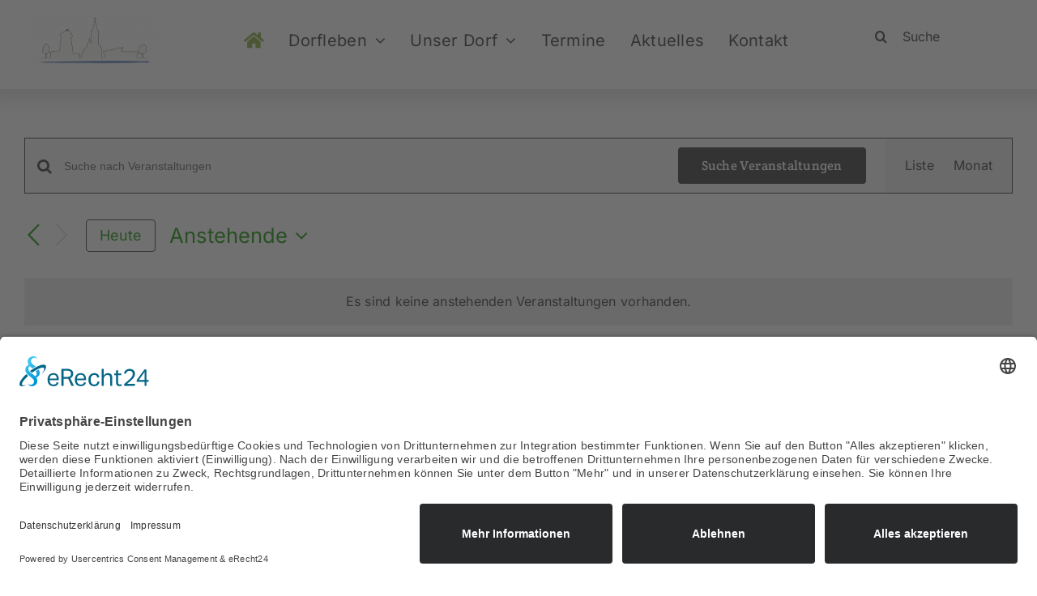

--- FILE ---
content_type: text/html; charset=UTF-8
request_url: https://loikum.de/termine/liste
body_size: 24413
content:
<!DOCTYPE html>
<html class="avada-html-layout-wide avada-html-header-position-top avada-html-is-archive awb-scroll" lang="de" prefix="og: http://ogp.me/ns# fb: http://ogp.me/ns/fb#">
<head>
	<meta http-equiv="X-UA-Compatible" content="IE=edge" />
	<meta http-equiv="Content-Type" content="text/html; charset=utf-8"/>
	<meta name="viewport" content="width=device-width, initial-scale=1" />
	<title>Veranstaltungen von 9 Februar, 2024 &#8211; 15 Juni, 2024 &#8211; Loikum</title>
<link rel="preload" href="https://loikum.de/wp-content/bcf-fonts/Inter/inter-100-normal0.woff2" as="font" type="font/woff2" crossorigin><link rel="preload" href="https://loikum.de/wp-content/bcf-fonts/Inter/inter-100-normal1.woff2" as="font" type="font/woff2" crossorigin><link rel="preload" href="https://loikum.de/wp-content/bcf-fonts/Inter/inter-100-normal2.woff2" as="font" type="font/woff2" crossorigin><link rel="preload" href="https://loikum.de/wp-content/bcf-fonts/Inter/inter-100-normal3.woff2" as="font" type="font/woff2" crossorigin><link rel="preload" href="https://loikum.de/wp-content/bcf-fonts/Inter/inter-100-normal4.woff2" as="font" type="font/woff2" crossorigin><link rel="preload" href="https://loikum.de/wp-content/bcf-fonts/Inter/inter-100-normal5.woff2" as="font" type="font/woff2" crossorigin><link rel="preload" href="https://loikum.de/wp-content/bcf-fonts/Inter/inter-100-normal6.woff2" as="font" type="font/woff2" crossorigin><link rel="preload" href="https://loikum.de/wp-content/bcf-fonts/Inter/inter-200-normal0.woff2" as="font" type="font/woff2" crossorigin><link rel="preload" href="https://loikum.de/wp-content/bcf-fonts/Inter/inter-200-normal1.woff2" as="font" type="font/woff2" crossorigin><link rel="preload" href="https://loikum.de/wp-content/bcf-fonts/Inter/inter-200-normal2.woff2" as="font" type="font/woff2" crossorigin><link rel="preload" href="https://loikum.de/wp-content/bcf-fonts/Inter/inter-200-normal3.woff2" as="font" type="font/woff2" crossorigin><link rel="preload" href="https://loikum.de/wp-content/bcf-fonts/Inter/inter-200-normal4.woff2" as="font" type="font/woff2" crossorigin><link rel="preload" href="https://loikum.de/wp-content/bcf-fonts/Inter/inter-200-normal5.woff2" as="font" type="font/woff2" crossorigin><link rel="preload" href="https://loikum.de/wp-content/bcf-fonts/Inter/inter-200-normal6.woff2" as="font" type="font/woff2" crossorigin><link rel="preload" href="https://loikum.de/wp-content/bcf-fonts/Inter/inter-300-normal0.woff2" as="font" type="font/woff2" crossorigin><link rel="preload" href="https://loikum.de/wp-content/bcf-fonts/Inter/inter-300-normal1.woff2" as="font" type="font/woff2" crossorigin><link rel="preload" href="https://loikum.de/wp-content/bcf-fonts/Inter/inter-300-normal2.woff2" as="font" type="font/woff2" crossorigin><link rel="preload" href="https://loikum.de/wp-content/bcf-fonts/Inter/inter-300-normal3.woff2" as="font" type="font/woff2" crossorigin><link rel="preload" href="https://loikum.de/wp-content/bcf-fonts/Inter/inter-300-normal4.woff2" as="font" type="font/woff2" crossorigin><link rel="preload" href="https://loikum.de/wp-content/bcf-fonts/Inter/inter-300-normal5.woff2" as="font" type="font/woff2" crossorigin><link rel="preload" href="https://loikum.de/wp-content/bcf-fonts/Inter/inter-300-normal6.woff2" as="font" type="font/woff2" crossorigin><link rel="preload" href="https://loikum.de/wp-content/bcf-fonts/Inter/inter-400-normal0.woff2" as="font" type="font/woff2" crossorigin><link rel="preload" href="https://loikum.de/wp-content/bcf-fonts/Inter/inter-400-normal1.woff2" as="font" type="font/woff2" crossorigin><link rel="preload" href="https://loikum.de/wp-content/bcf-fonts/Inter/inter-400-normal2.woff2" as="font" type="font/woff2" crossorigin><link rel="preload" href="https://loikum.de/wp-content/bcf-fonts/Inter/inter-400-normal3.woff2" as="font" type="font/woff2" crossorigin><link rel="preload" href="https://loikum.de/wp-content/bcf-fonts/Inter/inter-400-normal4.woff2" as="font" type="font/woff2" crossorigin><link rel="preload" href="https://loikum.de/wp-content/bcf-fonts/Inter/inter-400-normal5.woff2" as="font" type="font/woff2" crossorigin><link rel="preload" href="https://loikum.de/wp-content/bcf-fonts/Inter/inter-400-normal6.woff2" as="font" type="font/woff2" crossorigin><link rel="preload" href="https://loikum.de/wp-content/bcf-fonts/Inter/inter-500-normal0.woff2" as="font" type="font/woff2" crossorigin><link rel="preload" href="https://loikum.de/wp-content/bcf-fonts/Inter/inter-500-normal1.woff2" as="font" type="font/woff2" crossorigin><link rel="preload" href="https://loikum.de/wp-content/bcf-fonts/Inter/inter-500-normal2.woff2" as="font" type="font/woff2" crossorigin><link rel="preload" href="https://loikum.de/wp-content/bcf-fonts/Inter/inter-500-normal3.woff2" as="font" type="font/woff2" crossorigin><link rel="preload" href="https://loikum.de/wp-content/bcf-fonts/Inter/inter-500-normal4.woff2" as="font" type="font/woff2" crossorigin><link rel="preload" href="https://loikum.de/wp-content/bcf-fonts/Inter/inter-500-normal5.woff2" as="font" type="font/woff2" crossorigin><link rel="preload" href="https://loikum.de/wp-content/bcf-fonts/Inter/inter-500-normal6.woff2" as="font" type="font/woff2" crossorigin><link rel="preload" href="https://loikum.de/wp-content/bcf-fonts/Inter/inter-600-normal0.woff2" as="font" type="font/woff2" crossorigin><link rel="preload" href="https://loikum.de/wp-content/bcf-fonts/Inter/inter-600-normal1.woff2" as="font" type="font/woff2" crossorigin><link rel="preload" href="https://loikum.de/wp-content/bcf-fonts/Inter/inter-600-normal2.woff2" as="font" type="font/woff2" crossorigin><link rel="preload" href="https://loikum.de/wp-content/bcf-fonts/Inter/inter-600-normal3.woff2" as="font" type="font/woff2" crossorigin><link rel="preload" href="https://loikum.de/wp-content/bcf-fonts/Inter/inter-600-normal4.woff2" as="font" type="font/woff2" crossorigin><link rel="preload" href="https://loikum.de/wp-content/bcf-fonts/Inter/inter-600-normal5.woff2" as="font" type="font/woff2" crossorigin><link rel="preload" href="https://loikum.de/wp-content/bcf-fonts/Inter/inter-600-normal6.woff2" as="font" type="font/woff2" crossorigin><link rel="preload" href="https://loikum.de/wp-content/bcf-fonts/Inter/inter-700-normal0.woff2" as="font" type="font/woff2" crossorigin><link rel="preload" href="https://loikum.de/wp-content/bcf-fonts/Inter/inter-700-normal1.woff2" as="font" type="font/woff2" crossorigin><link rel="preload" href="https://loikum.de/wp-content/bcf-fonts/Inter/inter-700-normal2.woff2" as="font" type="font/woff2" crossorigin><link rel="preload" href="https://loikum.de/wp-content/bcf-fonts/Inter/inter-700-normal3.woff2" as="font" type="font/woff2" crossorigin><link rel="preload" href="https://loikum.de/wp-content/bcf-fonts/Inter/inter-700-normal4.woff2" as="font" type="font/woff2" crossorigin><link rel="preload" href="https://loikum.de/wp-content/bcf-fonts/Inter/inter-700-normal5.woff2" as="font" type="font/woff2" crossorigin><link rel="preload" href="https://loikum.de/wp-content/bcf-fonts/Inter/inter-700-normal6.woff2" as="font" type="font/woff2" crossorigin><link rel="preload" href="https://loikum.de/wp-content/bcf-fonts/Inter/inter-800-normal0.woff2" as="font" type="font/woff2" crossorigin><link rel="preload" href="https://loikum.de/wp-content/bcf-fonts/Inter/inter-800-normal1.woff2" as="font" type="font/woff2" crossorigin><link rel="preload" href="https://loikum.de/wp-content/bcf-fonts/Inter/inter-800-normal2.woff2" as="font" type="font/woff2" crossorigin><link rel="preload" href="https://loikum.de/wp-content/bcf-fonts/Inter/inter-800-normal3.woff2" as="font" type="font/woff2" crossorigin><link rel="preload" href="https://loikum.de/wp-content/bcf-fonts/Inter/inter-800-normal4.woff2" as="font" type="font/woff2" crossorigin><link rel="preload" href="https://loikum.de/wp-content/bcf-fonts/Inter/inter-800-normal5.woff2" as="font" type="font/woff2" crossorigin><link rel="preload" href="https://loikum.de/wp-content/bcf-fonts/Inter/inter-800-normal6.woff2" as="font" type="font/woff2" crossorigin><link rel="preload" href="https://loikum.de/wp-content/bcf-fonts/Inter/inter-900-normal0.woff2" as="font" type="font/woff2" crossorigin><link rel="preload" href="https://loikum.de/wp-content/bcf-fonts/Inter/inter-900-normal1.woff2" as="font" type="font/woff2" crossorigin><link rel="preload" href="https://loikum.de/wp-content/bcf-fonts/Inter/inter-900-normal2.woff2" as="font" type="font/woff2" crossorigin><link rel="preload" href="https://loikum.de/wp-content/bcf-fonts/Inter/inter-900-normal3.woff2" as="font" type="font/woff2" crossorigin><link rel="preload" href="https://loikum.de/wp-content/bcf-fonts/Inter/inter-900-normal4.woff2" as="font" type="font/woff2" crossorigin><link rel="preload" href="https://loikum.de/wp-content/bcf-fonts/Inter/inter-900-normal5.woff2" as="font" type="font/woff2" crossorigin><link rel="preload" href="https://loikum.de/wp-content/bcf-fonts/Inter/inter-900-normal6.woff2" as="font" type="font/woff2" crossorigin><link rel="preload" href="https://loikum.de/wp-content/bcf-fonts/Crete%20Round/crete-round-italic-italic0.woff2" as="font" type="font/woff2" crossorigin><link rel="preload" href="https://loikum.de/wp-content/bcf-fonts/Crete%20Round/crete-round-italic-italic1.woff2" as="font" type="font/woff2" crossorigin><link rel="preload" href="https://loikum.de/wp-content/bcf-fonts/Crete%20Round/crete-round-400-normal0.woff2" as="font" type="font/woff2" crossorigin><link rel="preload" href="https://loikum.de/wp-content/bcf-fonts/Crete%20Round/crete-round-400-normal1.woff2" as="font" type="font/woff2" crossorigin><link rel="preload" href="https://loikum.de/wp-content/bcf-fonts/IM%20Fell%20DW%20Pica/im-fell-dw-pica-400-normal0.woff2" as="font" type="font/woff2" crossorigin><link rel="preload" href="https://loikum.de/wp-content/bcf-fonts/IM%20Fell%20DW%20Pica/im-fell-dw-pica-italic-italic0.woff2" as="font" type="font/woff2" crossorigin><link rel='stylesheet' id='tribe-events-views-v2-bootstrap-datepicker-styles-css' href='https://loikum.de/wp-content/plugins/the-events-calendar/vendor/bootstrap-datepicker/css/bootstrap-datepicker.standalone.min.css?ver=6.15.14' type='text/css' media='all' />
<link rel='stylesheet' id='tec-variables-skeleton-css' href='https://loikum.de/wp-content/plugins/the-events-calendar/common/build/css/variables-skeleton.css?ver=6.10.1' type='text/css' media='all' />
<link rel='stylesheet' id='tec-variables-full-css' href='https://loikum.de/wp-content/plugins/the-events-calendar/common/build/css/variables-full.css?ver=6.10.1' type='text/css' media='all' />
<link rel='stylesheet' id='tribe-common-skeleton-style-css' href='https://loikum.de/wp-content/plugins/the-events-calendar/common/build/css/common-skeleton.css?ver=6.10.1' type='text/css' media='all' />
<link rel='stylesheet' id='tribe-common-full-style-css' href='https://loikum.de/wp-content/plugins/the-events-calendar/common/build/css/common-full.css?ver=6.10.1' type='text/css' media='all' />
<link rel='stylesheet' id='tribe-tooltipster-css-css' href='https://loikum.de/wp-content/plugins/the-events-calendar/common/vendor/tooltipster/tooltipster.bundle.min.css?ver=6.10.1' type='text/css' media='all' />
<link rel='stylesheet' id='tribe-events-views-v2-skeleton-css' href='https://loikum.de/wp-content/plugins/the-events-calendar/build/css/views-skeleton.css?ver=6.15.14' type='text/css' media='all' />
<link rel='stylesheet' id='tribe-events-views-v2-full-css' href='https://loikum.de/wp-content/plugins/the-events-calendar/build/css/views-full.css?ver=6.15.14' type='text/css' media='all' />
<link rel='stylesheet' id='tribe-events-views-v2-print-css' href='https://loikum.de/wp-content/plugins/the-events-calendar/build/css/views-print.css?ver=6.15.14' type='text/css' media='print' />
<meta name='robots' content='max-image-preview:large' />
	<style>img:is([sizes="auto" i], [sizes^="auto," i]) { contain-intrinsic-size: 3000px 1500px }</style>
	<link rel="alternate" type="application/rss+xml" title="Loikum &raquo; Feed" href="https://loikum.de/feed" />
<link rel="alternate" type="application/rss+xml" title="Loikum &raquo; Kommentar-Feed" href="https://loikum.de/comments/feed" />
<link rel="alternate" type="text/calendar" title="Loikum &raquo; iCal Feed" href="https://loikum.de/termine/?ical=1" />
					<link rel="shortcut icon" href="https://loikum.de/wp-content/uploads/2022/03/Logo-Loikum-fav.png" type="image/x-icon" />
		
		
		
				<link rel="alternate" type="application/rss+xml" title="Loikum &raquo; Veranstaltungen-Feed" href="https://loikum.de/termine/feed/" />
				
		<meta property="og:locale" content="de_DE"/>
		<meta property="og:type" content="article"/>
		<meta property="og:site_name" content="Loikum"/>
		<meta property="og:title" content="Veranstaltungen von 9 Februar, 2024 - 15 Juni, 2024"/>
				<meta property="og:url" content="https://loikum.de/termine/kordelschiessen-der-st-antonius-schuetzenbruderschaft"/>
																				<meta property="og:image" content="https://loikum.de/wp-content/uploads/2023/12/St.Antnoius-Schuetzen-e1743070684639.png"/>
		<meta property="og:image:width" content="368"/>
		<meta property="og:image:height" content="500"/>
		<meta property="og:image:type" content="image/png"/>
				<script type="text/javascript">
/* <![CDATA[ */
window._wpemojiSettings = {"baseUrl":"https:\/\/s.w.org\/images\/core\/emoji\/16.0.1\/72x72\/","ext":".png","svgUrl":"https:\/\/s.w.org\/images\/core\/emoji\/16.0.1\/svg\/","svgExt":".svg","source":{"concatemoji":"https:\/\/loikum.de\/wp-includes\/js\/wp-emoji-release.min.js?ver=6.8.3"}};
/*! This file is auto-generated */
!function(s,n){var o,i,e;function c(e){try{var t={supportTests:e,timestamp:(new Date).valueOf()};sessionStorage.setItem(o,JSON.stringify(t))}catch(e){}}function p(e,t,n){e.clearRect(0,0,e.canvas.width,e.canvas.height),e.fillText(t,0,0);var t=new Uint32Array(e.getImageData(0,0,e.canvas.width,e.canvas.height).data),a=(e.clearRect(0,0,e.canvas.width,e.canvas.height),e.fillText(n,0,0),new Uint32Array(e.getImageData(0,0,e.canvas.width,e.canvas.height).data));return t.every(function(e,t){return e===a[t]})}function u(e,t){e.clearRect(0,0,e.canvas.width,e.canvas.height),e.fillText(t,0,0);for(var n=e.getImageData(16,16,1,1),a=0;a<n.data.length;a++)if(0!==n.data[a])return!1;return!0}function f(e,t,n,a){switch(t){case"flag":return n(e,"\ud83c\udff3\ufe0f\u200d\u26a7\ufe0f","\ud83c\udff3\ufe0f\u200b\u26a7\ufe0f")?!1:!n(e,"\ud83c\udde8\ud83c\uddf6","\ud83c\udde8\u200b\ud83c\uddf6")&&!n(e,"\ud83c\udff4\udb40\udc67\udb40\udc62\udb40\udc65\udb40\udc6e\udb40\udc67\udb40\udc7f","\ud83c\udff4\u200b\udb40\udc67\u200b\udb40\udc62\u200b\udb40\udc65\u200b\udb40\udc6e\u200b\udb40\udc67\u200b\udb40\udc7f");case"emoji":return!a(e,"\ud83e\udedf")}return!1}function g(e,t,n,a){var r="undefined"!=typeof WorkerGlobalScope&&self instanceof WorkerGlobalScope?new OffscreenCanvas(300,150):s.createElement("canvas"),o=r.getContext("2d",{willReadFrequently:!0}),i=(o.textBaseline="top",o.font="600 32px Arial",{});return e.forEach(function(e){i[e]=t(o,e,n,a)}),i}function t(e){var t=s.createElement("script");t.src=e,t.defer=!0,s.head.appendChild(t)}"undefined"!=typeof Promise&&(o="wpEmojiSettingsSupports",i=["flag","emoji"],n.supports={everything:!0,everythingExceptFlag:!0},e=new Promise(function(e){s.addEventListener("DOMContentLoaded",e,{once:!0})}),new Promise(function(t){var n=function(){try{var e=JSON.parse(sessionStorage.getItem(o));if("object"==typeof e&&"number"==typeof e.timestamp&&(new Date).valueOf()<e.timestamp+604800&&"object"==typeof e.supportTests)return e.supportTests}catch(e){}return null}();if(!n){if("undefined"!=typeof Worker&&"undefined"!=typeof OffscreenCanvas&&"undefined"!=typeof URL&&URL.createObjectURL&&"undefined"!=typeof Blob)try{var e="postMessage("+g.toString()+"("+[JSON.stringify(i),f.toString(),p.toString(),u.toString()].join(",")+"));",a=new Blob([e],{type:"text/javascript"}),r=new Worker(URL.createObjectURL(a),{name:"wpTestEmojiSupports"});return void(r.onmessage=function(e){c(n=e.data),r.terminate(),t(n)})}catch(e){}c(n=g(i,f,p,u))}t(n)}).then(function(e){for(var t in e)n.supports[t]=e[t],n.supports.everything=n.supports.everything&&n.supports[t],"flag"!==t&&(n.supports.everythingExceptFlag=n.supports.everythingExceptFlag&&n.supports[t]);n.supports.everythingExceptFlag=n.supports.everythingExceptFlag&&!n.supports.flag,n.DOMReady=!1,n.readyCallback=function(){n.DOMReady=!0}}).then(function(){return e}).then(function(){var e;n.supports.everything||(n.readyCallback(),(e=n.source||{}).concatemoji?t(e.concatemoji):e.wpemoji&&e.twemoji&&(t(e.twemoji),t(e.wpemoji)))}))}((window,document),window._wpemojiSettings);
/* ]]> */
</script>
<style id='cf-frontend-style-inline-css' type='text/css'>
@font-face {
	font-family: 'Inter';
	font-style: normal;
	font-weight: 100;
	font-display: fallback;
	src: url('https://loikum.de/wp-content/bcf-fonts/Inter/inter-100-normal0.woff2') format('woff2'),
		url('https://loikum.de/wp-content/bcf-fonts/Inter/inter-100-normal1.woff2') format('woff2'),
		url('https://loikum.de/wp-content/bcf-fonts/Inter/inter-100-normal2.woff2') format('woff2'),
		url('https://loikum.de/wp-content/bcf-fonts/Inter/inter-100-normal3.woff2') format('woff2'),
		url('https://loikum.de/wp-content/bcf-fonts/Inter/inter-100-normal4.woff2') format('woff2'),
		url('https://loikum.de/wp-content/bcf-fonts/Inter/inter-100-normal5.woff2') format('woff2'),
		url('https://loikum.de/wp-content/bcf-fonts/Inter/inter-100-normal6.woff2') format('woff2');
}
@font-face {
	font-family: 'Inter';
	font-style: normal;
	font-weight: 200;
	font-display: fallback;
	src: url('https://loikum.de/wp-content/bcf-fonts/Inter/inter-200-normal0.woff2') format('woff2'),
		url('https://loikum.de/wp-content/bcf-fonts/Inter/inter-200-normal1.woff2') format('woff2'),
		url('https://loikum.de/wp-content/bcf-fonts/Inter/inter-200-normal2.woff2') format('woff2'),
		url('https://loikum.de/wp-content/bcf-fonts/Inter/inter-200-normal3.woff2') format('woff2'),
		url('https://loikum.de/wp-content/bcf-fonts/Inter/inter-200-normal4.woff2') format('woff2'),
		url('https://loikum.de/wp-content/bcf-fonts/Inter/inter-200-normal5.woff2') format('woff2'),
		url('https://loikum.de/wp-content/bcf-fonts/Inter/inter-200-normal6.woff2') format('woff2');
}
@font-face {
	font-family: 'Inter';
	font-style: normal;
	font-weight: 300;
	font-display: fallback;
	src: url('https://loikum.de/wp-content/bcf-fonts/Inter/inter-300-normal0.woff2') format('woff2'),
		url('https://loikum.de/wp-content/bcf-fonts/Inter/inter-300-normal1.woff2') format('woff2'),
		url('https://loikum.de/wp-content/bcf-fonts/Inter/inter-300-normal2.woff2') format('woff2'),
		url('https://loikum.de/wp-content/bcf-fonts/Inter/inter-300-normal3.woff2') format('woff2'),
		url('https://loikum.de/wp-content/bcf-fonts/Inter/inter-300-normal4.woff2') format('woff2'),
		url('https://loikum.de/wp-content/bcf-fonts/Inter/inter-300-normal5.woff2') format('woff2'),
		url('https://loikum.de/wp-content/bcf-fonts/Inter/inter-300-normal6.woff2') format('woff2');
}
@font-face {
	font-family: 'Inter';
	font-style: normal;
	font-weight: 400;
	font-display: fallback;
	src: url('https://loikum.de/wp-content/bcf-fonts/Inter/inter-400-normal0.woff2') format('woff2'),
		url('https://loikum.de/wp-content/bcf-fonts/Inter/inter-400-normal1.woff2') format('woff2'),
		url('https://loikum.de/wp-content/bcf-fonts/Inter/inter-400-normal2.woff2') format('woff2'),
		url('https://loikum.de/wp-content/bcf-fonts/Inter/inter-400-normal3.woff2') format('woff2'),
		url('https://loikum.de/wp-content/bcf-fonts/Inter/inter-400-normal4.woff2') format('woff2'),
		url('https://loikum.de/wp-content/bcf-fonts/Inter/inter-400-normal5.woff2') format('woff2'),
		url('https://loikum.de/wp-content/bcf-fonts/Inter/inter-400-normal6.woff2') format('woff2');
}
@font-face {
	font-family: 'Inter';
	font-style: normal;
	font-weight: 500;
	font-display: fallback;
	src: url('https://loikum.de/wp-content/bcf-fonts/Inter/inter-500-normal0.woff2') format('woff2'),
		url('https://loikum.de/wp-content/bcf-fonts/Inter/inter-500-normal1.woff2') format('woff2'),
		url('https://loikum.de/wp-content/bcf-fonts/Inter/inter-500-normal2.woff2') format('woff2'),
		url('https://loikum.de/wp-content/bcf-fonts/Inter/inter-500-normal3.woff2') format('woff2'),
		url('https://loikum.de/wp-content/bcf-fonts/Inter/inter-500-normal4.woff2') format('woff2'),
		url('https://loikum.de/wp-content/bcf-fonts/Inter/inter-500-normal5.woff2') format('woff2'),
		url('https://loikum.de/wp-content/bcf-fonts/Inter/inter-500-normal6.woff2') format('woff2');
}
@font-face {
	font-family: 'Inter';
	font-style: normal;
	font-weight: 600;
	font-display: fallback;
	src: url('https://loikum.de/wp-content/bcf-fonts/Inter/inter-600-normal0.woff2') format('woff2'),
		url('https://loikum.de/wp-content/bcf-fonts/Inter/inter-600-normal1.woff2') format('woff2'),
		url('https://loikum.de/wp-content/bcf-fonts/Inter/inter-600-normal2.woff2') format('woff2'),
		url('https://loikum.de/wp-content/bcf-fonts/Inter/inter-600-normal3.woff2') format('woff2'),
		url('https://loikum.de/wp-content/bcf-fonts/Inter/inter-600-normal4.woff2') format('woff2'),
		url('https://loikum.de/wp-content/bcf-fonts/Inter/inter-600-normal5.woff2') format('woff2'),
		url('https://loikum.de/wp-content/bcf-fonts/Inter/inter-600-normal6.woff2') format('woff2');
}
@font-face {
	font-family: 'Inter';
	font-style: normal;
	font-weight: 700;
	font-display: fallback;
	src: url('https://loikum.de/wp-content/bcf-fonts/Inter/inter-700-normal0.woff2') format('woff2'),
		url('https://loikum.de/wp-content/bcf-fonts/Inter/inter-700-normal1.woff2') format('woff2'),
		url('https://loikum.de/wp-content/bcf-fonts/Inter/inter-700-normal2.woff2') format('woff2'),
		url('https://loikum.de/wp-content/bcf-fonts/Inter/inter-700-normal3.woff2') format('woff2'),
		url('https://loikum.de/wp-content/bcf-fonts/Inter/inter-700-normal4.woff2') format('woff2'),
		url('https://loikum.de/wp-content/bcf-fonts/Inter/inter-700-normal5.woff2') format('woff2'),
		url('https://loikum.de/wp-content/bcf-fonts/Inter/inter-700-normal6.woff2') format('woff2');
}
@font-face {
	font-family: 'Inter';
	font-style: normal;
	font-weight: 800;
	font-display: fallback;
	src: url('https://loikum.de/wp-content/bcf-fonts/Inter/inter-800-normal0.woff2') format('woff2'),
		url('https://loikum.de/wp-content/bcf-fonts/Inter/inter-800-normal1.woff2') format('woff2'),
		url('https://loikum.de/wp-content/bcf-fonts/Inter/inter-800-normal2.woff2') format('woff2'),
		url('https://loikum.de/wp-content/bcf-fonts/Inter/inter-800-normal3.woff2') format('woff2'),
		url('https://loikum.de/wp-content/bcf-fonts/Inter/inter-800-normal4.woff2') format('woff2'),
		url('https://loikum.de/wp-content/bcf-fonts/Inter/inter-800-normal5.woff2') format('woff2'),
		url('https://loikum.de/wp-content/bcf-fonts/Inter/inter-800-normal6.woff2') format('woff2');
}
@font-face {
	font-family: 'Inter';
	font-style: normal;
	font-weight: 900;
	font-display: fallback;
	src: url('https://loikum.de/wp-content/bcf-fonts/Inter/inter-900-normal0.woff2') format('woff2'),
		url('https://loikum.de/wp-content/bcf-fonts/Inter/inter-900-normal1.woff2') format('woff2'),
		url('https://loikum.de/wp-content/bcf-fonts/Inter/inter-900-normal2.woff2') format('woff2'),
		url('https://loikum.de/wp-content/bcf-fonts/Inter/inter-900-normal3.woff2') format('woff2'),
		url('https://loikum.de/wp-content/bcf-fonts/Inter/inter-900-normal4.woff2') format('woff2'),
		url('https://loikum.de/wp-content/bcf-fonts/Inter/inter-900-normal5.woff2') format('woff2'),
		url('https://loikum.de/wp-content/bcf-fonts/Inter/inter-900-normal6.woff2') format('woff2');
}
@font-face {
	font-family: 'Crete Round';
	font-style: italic;
	font-display: fallback;
	src: url('https://loikum.de/wp-content/bcf-fonts/Crete%20Round/crete-round-italic-italic0.woff2') format('woff2'),
		url('https://loikum.de/wp-content/bcf-fonts/Crete%20Round/crete-round-italic-italic1.woff2') format('woff2');
}
@font-face {
	font-family: 'Crete Round';
	font-style: normal;
	font-weight: 400;
	font-display: fallback;
	src: url('https://loikum.de/wp-content/bcf-fonts/Crete%20Round/crete-round-400-normal0.woff2') format('woff2'),
		url('https://loikum.de/wp-content/bcf-fonts/Crete%20Round/crete-round-400-normal1.woff2') format('woff2');
}
@font-face {
	font-family: 'IM Fell DW Pica';
	font-style: normal;
	font-weight: 400;
	font-display: fallback;
	src: url('https://loikum.de/wp-content/bcf-fonts/IM%20Fell%20DW%20Pica/im-fell-dw-pica-400-normal0.woff2') format('woff2');
}
@font-face {
	font-family: 'IM Fell DW Pica';
	font-style: italic;
	font-display: fallback;
	src: url('https://loikum.de/wp-content/bcf-fonts/IM%20Fell%20DW%20Pica/im-fell-dw-pica-italic-italic0.woff2') format('woff2');
}
</style>
<style id='wp-emoji-styles-inline-css' type='text/css'>

	img.wp-smiley, img.emoji {
		display: inline !important;
		border: none !important;
		box-shadow: none !important;
		height: 1em !important;
		width: 1em !important;
		margin: 0 0.07em !important;
		vertical-align: -0.1em !important;
		background: none !important;
		padding: 0 !important;
	}
</style>
<link rel='stylesheet' id='wp-block-library-css' href='https://loikum.de/wp-includes/css/dist/block-library/style.min.css?ver=6.8.3' type='text/css' media='all' />
<style id='wp-block-library-theme-inline-css' type='text/css'>
.wp-block-audio :where(figcaption){color:#555;font-size:13px;text-align:center}.is-dark-theme .wp-block-audio :where(figcaption){color:#ffffffa6}.wp-block-audio{margin:0 0 1em}.wp-block-code{border:1px solid #ccc;border-radius:4px;font-family:Menlo,Consolas,monaco,monospace;padding:.8em 1em}.wp-block-embed :where(figcaption){color:#555;font-size:13px;text-align:center}.is-dark-theme .wp-block-embed :where(figcaption){color:#ffffffa6}.wp-block-embed{margin:0 0 1em}.blocks-gallery-caption{color:#555;font-size:13px;text-align:center}.is-dark-theme .blocks-gallery-caption{color:#ffffffa6}:root :where(.wp-block-image figcaption){color:#555;font-size:13px;text-align:center}.is-dark-theme :root :where(.wp-block-image figcaption){color:#ffffffa6}.wp-block-image{margin:0 0 1em}.wp-block-pullquote{border-bottom:4px solid;border-top:4px solid;color:currentColor;margin-bottom:1.75em}.wp-block-pullquote cite,.wp-block-pullquote footer,.wp-block-pullquote__citation{color:currentColor;font-size:.8125em;font-style:normal;text-transform:uppercase}.wp-block-quote{border-left:.25em solid;margin:0 0 1.75em;padding-left:1em}.wp-block-quote cite,.wp-block-quote footer{color:currentColor;font-size:.8125em;font-style:normal;position:relative}.wp-block-quote:where(.has-text-align-right){border-left:none;border-right:.25em solid;padding-left:0;padding-right:1em}.wp-block-quote:where(.has-text-align-center){border:none;padding-left:0}.wp-block-quote.is-large,.wp-block-quote.is-style-large,.wp-block-quote:where(.is-style-plain){border:none}.wp-block-search .wp-block-search__label{font-weight:700}.wp-block-search__button{border:1px solid #ccc;padding:.375em .625em}:where(.wp-block-group.has-background){padding:1.25em 2.375em}.wp-block-separator.has-css-opacity{opacity:.4}.wp-block-separator{border:none;border-bottom:2px solid;margin-left:auto;margin-right:auto}.wp-block-separator.has-alpha-channel-opacity{opacity:1}.wp-block-separator:not(.is-style-wide):not(.is-style-dots){width:100px}.wp-block-separator.has-background:not(.is-style-dots){border-bottom:none;height:1px}.wp-block-separator.has-background:not(.is-style-wide):not(.is-style-dots){height:2px}.wp-block-table{margin:0 0 1em}.wp-block-table td,.wp-block-table th{word-break:normal}.wp-block-table :where(figcaption){color:#555;font-size:13px;text-align:center}.is-dark-theme .wp-block-table :where(figcaption){color:#ffffffa6}.wp-block-video :where(figcaption){color:#555;font-size:13px;text-align:center}.is-dark-theme .wp-block-video :where(figcaption){color:#ffffffa6}.wp-block-video{margin:0 0 1em}:root :where(.wp-block-template-part.has-background){margin-bottom:0;margin-top:0;padding:1.25em 2.375em}
</style>
<style id='classic-theme-styles-inline-css' type='text/css'>
/*! This file is auto-generated */
.wp-block-button__link{color:#fff;background-color:#32373c;border-radius:9999px;box-shadow:none;text-decoration:none;padding:calc(.667em + 2px) calc(1.333em + 2px);font-size:1.125em}.wp-block-file__button{background:#32373c;color:#fff;text-decoration:none}
</style>
<style id='global-styles-inline-css' type='text/css'>
:root{--wp--preset--aspect-ratio--square: 1;--wp--preset--aspect-ratio--4-3: 4/3;--wp--preset--aspect-ratio--3-4: 3/4;--wp--preset--aspect-ratio--3-2: 3/2;--wp--preset--aspect-ratio--2-3: 2/3;--wp--preset--aspect-ratio--16-9: 16/9;--wp--preset--aspect-ratio--9-16: 9/16;--wp--preset--color--black: #000000;--wp--preset--color--cyan-bluish-gray: #abb8c3;--wp--preset--color--white: #ffffff;--wp--preset--color--pale-pink: #f78da7;--wp--preset--color--vivid-red: #cf2e2e;--wp--preset--color--luminous-vivid-orange: #ff6900;--wp--preset--color--luminous-vivid-amber: #fcb900;--wp--preset--color--light-green-cyan: #7bdcb5;--wp--preset--color--vivid-green-cyan: #00d084;--wp--preset--color--pale-cyan-blue: #8ed1fc;--wp--preset--color--vivid-cyan-blue: #0693e3;--wp--preset--color--vivid-purple: #9b51e0;--wp--preset--color--awb-color-1: #84aa36;--wp--preset--color--awb-color-2: #109100;--wp--preset--color--awb-color-3: #008a76;--wp--preset--color--awb-color-4: #00747d;--wp--preset--color--awb-color-5: #005e71;--wp--preset--color--awb-color-6: #2f4858;--wp--preset--color--awb-color-7: #ffffff;--wp--preset--color--awb-color-8: #353535;--wp--preset--gradient--vivid-cyan-blue-to-vivid-purple: linear-gradient(135deg,rgba(6,147,227,1) 0%,rgb(155,81,224) 100%);--wp--preset--gradient--light-green-cyan-to-vivid-green-cyan: linear-gradient(135deg,rgb(122,220,180) 0%,rgb(0,208,130) 100%);--wp--preset--gradient--luminous-vivid-amber-to-luminous-vivid-orange: linear-gradient(135deg,rgba(252,185,0,1) 0%,rgba(255,105,0,1) 100%);--wp--preset--gradient--luminous-vivid-orange-to-vivid-red: linear-gradient(135deg,rgba(255,105,0,1) 0%,rgb(207,46,46) 100%);--wp--preset--gradient--very-light-gray-to-cyan-bluish-gray: linear-gradient(135deg,rgb(238,238,238) 0%,rgb(169,184,195) 100%);--wp--preset--gradient--cool-to-warm-spectrum: linear-gradient(135deg,rgb(74,234,220) 0%,rgb(151,120,209) 20%,rgb(207,42,186) 40%,rgb(238,44,130) 60%,rgb(251,105,98) 80%,rgb(254,248,76) 100%);--wp--preset--gradient--blush-light-purple: linear-gradient(135deg,rgb(255,206,236) 0%,rgb(152,150,240) 100%);--wp--preset--gradient--blush-bordeaux: linear-gradient(135deg,rgb(254,205,165) 0%,rgb(254,45,45) 50%,rgb(107,0,62) 100%);--wp--preset--gradient--luminous-dusk: linear-gradient(135deg,rgb(255,203,112) 0%,rgb(199,81,192) 50%,rgb(65,88,208) 100%);--wp--preset--gradient--pale-ocean: linear-gradient(135deg,rgb(255,245,203) 0%,rgb(182,227,212) 50%,rgb(51,167,181) 100%);--wp--preset--gradient--electric-grass: linear-gradient(135deg,rgb(202,248,128) 0%,rgb(113,206,126) 100%);--wp--preset--gradient--midnight: linear-gradient(135deg,rgb(2,3,129) 0%,rgb(40,116,252) 100%);--wp--preset--font-size--small: 11.25px;--wp--preset--font-size--medium: 20px;--wp--preset--font-size--large: 22.5px;--wp--preset--font-size--x-large: 42px;--wp--preset--font-size--normal: 15px;--wp--preset--font-size--xlarge: 30px;--wp--preset--font-size--huge: 45px;--wp--preset--spacing--20: 0.44rem;--wp--preset--spacing--30: 0.67rem;--wp--preset--spacing--40: 1rem;--wp--preset--spacing--50: 1.5rem;--wp--preset--spacing--60: 2.25rem;--wp--preset--spacing--70: 3.38rem;--wp--preset--spacing--80: 5.06rem;--wp--preset--shadow--natural: 6px 6px 9px rgba(0, 0, 0, 0.2);--wp--preset--shadow--deep: 12px 12px 50px rgba(0, 0, 0, 0.4);--wp--preset--shadow--sharp: 6px 6px 0px rgba(0, 0, 0, 0.2);--wp--preset--shadow--outlined: 6px 6px 0px -3px rgba(255, 255, 255, 1), 6px 6px rgba(0, 0, 0, 1);--wp--preset--shadow--crisp: 6px 6px 0px rgba(0, 0, 0, 1);}:where(.is-layout-flex){gap: 0.5em;}:where(.is-layout-grid){gap: 0.5em;}body .is-layout-flex{display: flex;}.is-layout-flex{flex-wrap: wrap;align-items: center;}.is-layout-flex > :is(*, div){margin: 0;}body .is-layout-grid{display: grid;}.is-layout-grid > :is(*, div){margin: 0;}:where(.wp-block-columns.is-layout-flex){gap: 2em;}:where(.wp-block-columns.is-layout-grid){gap: 2em;}:where(.wp-block-post-template.is-layout-flex){gap: 1.25em;}:where(.wp-block-post-template.is-layout-grid){gap: 1.25em;}.has-black-color{color: var(--wp--preset--color--black) !important;}.has-cyan-bluish-gray-color{color: var(--wp--preset--color--cyan-bluish-gray) !important;}.has-white-color{color: var(--wp--preset--color--white) !important;}.has-pale-pink-color{color: var(--wp--preset--color--pale-pink) !important;}.has-vivid-red-color{color: var(--wp--preset--color--vivid-red) !important;}.has-luminous-vivid-orange-color{color: var(--wp--preset--color--luminous-vivid-orange) !important;}.has-luminous-vivid-amber-color{color: var(--wp--preset--color--luminous-vivid-amber) !important;}.has-light-green-cyan-color{color: var(--wp--preset--color--light-green-cyan) !important;}.has-vivid-green-cyan-color{color: var(--wp--preset--color--vivid-green-cyan) !important;}.has-pale-cyan-blue-color{color: var(--wp--preset--color--pale-cyan-blue) !important;}.has-vivid-cyan-blue-color{color: var(--wp--preset--color--vivid-cyan-blue) !important;}.has-vivid-purple-color{color: var(--wp--preset--color--vivid-purple) !important;}.has-black-background-color{background-color: var(--wp--preset--color--black) !important;}.has-cyan-bluish-gray-background-color{background-color: var(--wp--preset--color--cyan-bluish-gray) !important;}.has-white-background-color{background-color: var(--wp--preset--color--white) !important;}.has-pale-pink-background-color{background-color: var(--wp--preset--color--pale-pink) !important;}.has-vivid-red-background-color{background-color: var(--wp--preset--color--vivid-red) !important;}.has-luminous-vivid-orange-background-color{background-color: var(--wp--preset--color--luminous-vivid-orange) !important;}.has-luminous-vivid-amber-background-color{background-color: var(--wp--preset--color--luminous-vivid-amber) !important;}.has-light-green-cyan-background-color{background-color: var(--wp--preset--color--light-green-cyan) !important;}.has-vivid-green-cyan-background-color{background-color: var(--wp--preset--color--vivid-green-cyan) !important;}.has-pale-cyan-blue-background-color{background-color: var(--wp--preset--color--pale-cyan-blue) !important;}.has-vivid-cyan-blue-background-color{background-color: var(--wp--preset--color--vivid-cyan-blue) !important;}.has-vivid-purple-background-color{background-color: var(--wp--preset--color--vivid-purple) !important;}.has-black-border-color{border-color: var(--wp--preset--color--black) !important;}.has-cyan-bluish-gray-border-color{border-color: var(--wp--preset--color--cyan-bluish-gray) !important;}.has-white-border-color{border-color: var(--wp--preset--color--white) !important;}.has-pale-pink-border-color{border-color: var(--wp--preset--color--pale-pink) !important;}.has-vivid-red-border-color{border-color: var(--wp--preset--color--vivid-red) !important;}.has-luminous-vivid-orange-border-color{border-color: var(--wp--preset--color--luminous-vivid-orange) !important;}.has-luminous-vivid-amber-border-color{border-color: var(--wp--preset--color--luminous-vivid-amber) !important;}.has-light-green-cyan-border-color{border-color: var(--wp--preset--color--light-green-cyan) !important;}.has-vivid-green-cyan-border-color{border-color: var(--wp--preset--color--vivid-green-cyan) !important;}.has-pale-cyan-blue-border-color{border-color: var(--wp--preset--color--pale-cyan-blue) !important;}.has-vivid-cyan-blue-border-color{border-color: var(--wp--preset--color--vivid-cyan-blue) !important;}.has-vivid-purple-border-color{border-color: var(--wp--preset--color--vivid-purple) !important;}.has-vivid-cyan-blue-to-vivid-purple-gradient-background{background: var(--wp--preset--gradient--vivid-cyan-blue-to-vivid-purple) !important;}.has-light-green-cyan-to-vivid-green-cyan-gradient-background{background: var(--wp--preset--gradient--light-green-cyan-to-vivid-green-cyan) !important;}.has-luminous-vivid-amber-to-luminous-vivid-orange-gradient-background{background: var(--wp--preset--gradient--luminous-vivid-amber-to-luminous-vivid-orange) !important;}.has-luminous-vivid-orange-to-vivid-red-gradient-background{background: var(--wp--preset--gradient--luminous-vivid-orange-to-vivid-red) !important;}.has-very-light-gray-to-cyan-bluish-gray-gradient-background{background: var(--wp--preset--gradient--very-light-gray-to-cyan-bluish-gray) !important;}.has-cool-to-warm-spectrum-gradient-background{background: var(--wp--preset--gradient--cool-to-warm-spectrum) !important;}.has-blush-light-purple-gradient-background{background: var(--wp--preset--gradient--blush-light-purple) !important;}.has-blush-bordeaux-gradient-background{background: var(--wp--preset--gradient--blush-bordeaux) !important;}.has-luminous-dusk-gradient-background{background: var(--wp--preset--gradient--luminous-dusk) !important;}.has-pale-ocean-gradient-background{background: var(--wp--preset--gradient--pale-ocean) !important;}.has-electric-grass-gradient-background{background: var(--wp--preset--gradient--electric-grass) !important;}.has-midnight-gradient-background{background: var(--wp--preset--gradient--midnight) !important;}.has-small-font-size{font-size: var(--wp--preset--font-size--small) !important;}.has-medium-font-size{font-size: var(--wp--preset--font-size--medium) !important;}.has-large-font-size{font-size: var(--wp--preset--font-size--large) !important;}.has-x-large-font-size{font-size: var(--wp--preset--font-size--x-large) !important;}
:where(.wp-block-post-template.is-layout-flex){gap: 1.25em;}:where(.wp-block-post-template.is-layout-grid){gap: 1.25em;}
:where(.wp-block-columns.is-layout-flex){gap: 2em;}:where(.wp-block-columns.is-layout-grid){gap: 2em;}
:root :where(.wp-block-pullquote){font-size: 1.5em;line-height: 1.6;}
</style>
<link rel='stylesheet' id='local-google-fonts-css' href='https://loikum.de/wp-content/bcf-fonts/local-fonts.css' type='text/css' media='all' />
<link rel='stylesheet' id='fusion-dynamic-css-css' href='https://loikum.de/wp-content/uploads/fusion-styles/e1c9271a4cbe2c433600e0c63022b4f6.min.css?ver=3.11.14' type='text/css' media='all' />
<script type="text/javascript" src="https://loikum.de/wp-includes/js/jquery/jquery.min.js?ver=3.7.1" id="jquery-core-js"></script>
<script type="text/javascript" src="https://loikum.de/wp-includes/js/jquery/jquery-migrate.min.js?ver=3.4.1" id="jquery-migrate-js"></script>
<script type="text/javascript" src="https://loikum.de/wp-content/plugins/the-events-calendar/common/build/js/tribe-common.js?ver=9c44e11f3503a33e9540" id="tribe-common-js"></script>
<script type="text/javascript" src="https://loikum.de/wp-content/plugins/the-events-calendar/build/js/views/breakpoints.js?ver=4208de2df2852e0b91ec" id="tribe-events-views-v2-breakpoints-js"></script>
<link rel="https://api.w.org/" href="https://loikum.de/wp-json/" /><link rel="EditURI" type="application/rsd+xml" title="RSD" href="https://loikum.de/xmlrpc.php?rsd" />
<meta name="generator" content="WordPress 6.8.3" />
<meta name="tec-api-version" content="v1"><meta name="tec-api-origin" content="https://loikum.de"><link rel="alternate" href="https://loikum.de/wp-json/tribe/events/v1/" /><link rel="preload" href="https://loikum.de/wp-content/themes/Avada/includes/lib/assets/fonts/icomoon/awb-icons.woff" as="font" type="font/woff" crossorigin><link rel="preload" href="//loikum.de/wp-content/themes/Avada/includes/lib/assets/fonts/fontawesome/webfonts/fa-brands-400.woff2" as="font" type="font/woff2" crossorigin><link rel="preload" href="//loikum.de/wp-content/themes/Avada/includes/lib/assets/fonts/fontawesome/webfonts/fa-regular-400.woff2" as="font" type="font/woff2" crossorigin><link rel="preload" href="//loikum.de/wp-content/themes/Avada/includes/lib/assets/fonts/fontawesome/webfonts/fa-solid-900.woff2" as="font" type="font/woff2" crossorigin><style type="text/css" id="css-fb-visibility">@media screen and (max-width: 640px){.fusion-no-small-visibility{display:none !important;}body .sm-text-align-center{text-align:center !important;}body .sm-text-align-left{text-align:left !important;}body .sm-text-align-right{text-align:right !important;}body .sm-flex-align-center{justify-content:center !important;}body .sm-flex-align-flex-start{justify-content:flex-start !important;}body .sm-flex-align-flex-end{justify-content:flex-end !important;}body .sm-mx-auto{margin-left:auto !important;margin-right:auto !important;}body .sm-ml-auto{margin-left:auto !important;}body .sm-mr-auto{margin-right:auto !important;}body .fusion-absolute-position-small{position:absolute;top:auto;width:100%;}.awb-sticky.awb-sticky-small{ position: sticky; top: var(--awb-sticky-offset,0); }}@media screen and (min-width: 641px) and (max-width: 1024px){.fusion-no-medium-visibility{display:none !important;}body .md-text-align-center{text-align:center !important;}body .md-text-align-left{text-align:left !important;}body .md-text-align-right{text-align:right !important;}body .md-flex-align-center{justify-content:center !important;}body .md-flex-align-flex-start{justify-content:flex-start !important;}body .md-flex-align-flex-end{justify-content:flex-end !important;}body .md-mx-auto{margin-left:auto !important;margin-right:auto !important;}body .md-ml-auto{margin-left:auto !important;}body .md-mr-auto{margin-right:auto !important;}body .fusion-absolute-position-medium{position:absolute;top:auto;width:100%;}.awb-sticky.awb-sticky-medium{ position: sticky; top: var(--awb-sticky-offset,0); }}@media screen and (min-width: 1025px){.fusion-no-large-visibility{display:none !important;}body .lg-text-align-center{text-align:center !important;}body .lg-text-align-left{text-align:left !important;}body .lg-text-align-right{text-align:right !important;}body .lg-flex-align-center{justify-content:center !important;}body .lg-flex-align-flex-start{justify-content:flex-start !important;}body .lg-flex-align-flex-end{justify-content:flex-end !important;}body .lg-mx-auto{margin-left:auto !important;margin-right:auto !important;}body .lg-ml-auto{margin-left:auto !important;}body .lg-mr-auto{margin-right:auto !important;}body .fusion-absolute-position-large{position:absolute;top:auto;width:100%;}.awb-sticky.awb-sticky-large{ position: sticky; top: var(--awb-sticky-offset,0); }}</style>        <style type="text/css" id="rmwr-dynamic-css">
        .read-link {
            font-weight: normal;
            color: #84aa36;
            background: #ffffff;
            padding: 0px;
            border-bottom: 1px solid #ffffff;
            -webkit-box-shadow: none !important;
            box-shadow: none !important;
            cursor: pointer;
            text-decoration: none;
            display: inline-block;
            border-top: none;
            border-left: none;
            border-right: none;
            transition: color 0.3s ease, background-color 0.3s ease;
        }
        
        .read-link:hover,
        .read-link:focus {
            color: #109100;
            text-decoration: none;
            outline: 2px solid #84aa36;
            outline-offset: 2px;
        }
        
        .read-link:focus {
            outline: 2px solid #84aa36;
            outline-offset: 2px;
        }
        
        .read_div {
            margin-top: 10px;
        }
        
        .read_div[data-animation="fade"] {
            transition: opacity 0.3s ease;
        }
        
        /* Print optimization (Free feature) */
                @media print {
            .read_div[style*="display: none"] {
                display: block !important;
            }
            .read-link {
                display: none !important;
            }
        }
                </style>
        		<script type="text/javascript">
			var doc = document.documentElement;
			doc.setAttribute( 'data-useragent', navigator.userAgent );
		</script>
		
	<link rel="preconnect" href="//app.eu.usercentrics.eu">

<link rel="preconnect" href="//api.eu.usercentrics.eu">

<link rel="preconnect" href="//sdp.eu.usercentrics.eu">

<link rel="preload" href="//app.eu.usercentrics.eu/browser-ui/latest/loader.js" as="script">

<link rel="preload" href="//sdp.eu.usercentrics.eu/latest/uc-block.bundle.js" as="script">

<script id="usercentrics-cmp" async data-eu-mode="true" data-settings-id="4RDYXofkDY25Dj" src="https://app.eu.usercentrics.eu/browser-ui/latest/loader.js"></script>
<script type="application/javascript" src="https://sdp.eu.usercentrics.eu/latest/uc-block.bundle.js"></script></head>

<body class="post-type-archive post-type-archive-tribe_events wp-theme-Avada tribe-no-js page-template-avada tribe-filter-live fusion-image-hovers fusion-pagination-sizing fusion-button_type-flat fusion-button_span-no fusion-button_gradient-linear avada-image-rollover-circle-yes avada-image-rollover-yes avada-image-rollover-direction-left fusion-body ltr fusion-sticky-header no-tablet-sticky-header no-mobile-sticky-header no-mobile-slidingbar avada-has-rev-slider-styles fusion-disable-outline fusion-sub-menu-fade mobile-logo-pos-left layout-wide-mode avada-has-boxed-modal-shadow- layout-scroll-offset-full avada-has-zero-margin-offset-top fusion-top-header menu-text-align-center mobile-menu-design-classic fusion-show-pagination-text fusion-header-layout-v1 avada-responsive avada-footer-fx-none avada-menu-highlight-style-background fusion-search-form-clean fusion-main-menu-search-overlay fusion-avatar-circle avada-dropdown-styles avada-blog-layout-large avada-blog-archive-layout-large avada-ec-not-100-width avada-ec-meta-layout-sidebar avada-header-shadow-no avada-menu-icon-position-left avada-has-megamenu-shadow avada-has-mobile-menu-search avada-has-main-nav-search-icon avada-has-breadcrumb-mobile-hidden avada-has-titlebar-bar_and_content avada-header-border-color-full-transparent avada-has-pagination-width_height avada-flyout-menu-direction-fade avada-ec-views-v2" data-awb-post-id="0">
		<a class="skip-link screen-reader-text" href="#content">Zum Inhalt springen</a>

	<div id="boxed-wrapper">
		
		<div id="wrapper" class="fusion-wrapper">
			<div id="home" style="position:relative;top:-1px;"></div>
														<div id="sliders-container" class="fusion-slider-visibility">
					</div>
				<div class="fusion-tb-header"><div class="fusion-fullwidth fullwidth-box fusion-builder-row-1 fusion-flex-container hundred-percent-fullwidth non-hundred-percent-height-scrolling fusion-sticky-container" style="--awb-border-color:var(--awb-color7);--awb-border-radius-top-left:0px;--awb-border-radius-top-right:0px;--awb-border-radius-bottom-right:0px;--awb-border-radius-bottom-left:0px;--awb-padding-bottom:0px;--awb-background-color:fffff;--awb-sticky-background-color:var(--awb-color7) !important;--awb-flex-wrap:wrap;--awb-box-shadow:2px 2px 16px 12px rgba(0,0,0,0.1);" data-transition-offset="0" data-scroll-offset="0" data-sticky-small-visibility="1" data-sticky-medium-visibility="1" data-sticky-large-visibility="1" ><div class="fusion-builder-row fusion-row fusion-flex-align-items-center fusion-flex-justify-content-flex-end fusion-flex-content-wrap" style="width:104% !important;max-width:104% !important;margin-left: calc(-4% / 2 );margin-right: calc(-4% / 2 );"><div class="fusion-layout-column fusion_builder_column fusion-builder-column-0 fusion_builder_column_1_6 1_6 fusion-flex-column" style="--awb-bg-size:cover;--awb-width-large:16.666666666667%;--awb-margin-top-large:0px;--awb-spacing-right-large:11.52%;--awb-margin-bottom-large:20px;--awb-spacing-left-large:11.52%;--awb-width-medium:16.666666666667%;--awb-order-medium:0;--awb-spacing-right-medium:11.52%;--awb-spacing-left-medium:11.52%;--awb-width-small:33.333333333333%;--awb-order-small:0;--awb-spacing-right-small:5.76%;--awb-margin-bottom-small:0px;--awb-spacing-left-small:5.76%;" data-scroll-devices="small-visibility,medium-visibility,large-visibility"><div class="fusion-column-wrapper fusion-column-has-shadow fusion-flex-justify-content-flex-start fusion-content-layout-column"><div class="fusion-image-element md-text-align-center sm-text-align-center" style="text-align:left;--awb-margin-top:10px;--awb-margin-left:10px;--awb-max-width:300px;--awb-caption-title-font-family:var(--h2_typography-font-family);--awb-caption-title-font-weight:var(--h2_typography-font-weight);--awb-caption-title-font-style:var(--h2_typography-font-style);--awb-caption-title-size:var(--h2_typography-font-size);--awb-caption-title-transform:var(--h2_typography-text-transform);--awb-caption-title-line-height:var(--h2_typography-line-height);--awb-caption-title-letter-spacing:var(--h2_typography-letter-spacing);"><span class=" fusion-imageframe imageframe-none imageframe-1 hover-type-zoomin"><a class="fusion-no-lightbox" href="https://loikum.de/" target="_self" aria-label="Loikum-web-Logo"><img decoding="async" width="300" height="127" src="https://loikum.de/wp-content/uploads/2023/11/Loikum-web-Logo-300x127.png" alt class="img-responsive wp-image-974" srcset="https://loikum.de/wp-content/uploads/2023/11/Loikum-web-Logo-200x84.png 200w, https://loikum.de/wp-content/uploads/2023/11/Loikum-web-Logo-400x169.png 400w, https://loikum.de/wp-content/uploads/2023/11/Loikum-web-Logo-600x253.png 600w, https://loikum.de/wp-content/uploads/2023/11/Loikum-web-Logo-800x338.png 800w, https://loikum.de/wp-content/uploads/2023/11/Loikum-web-Logo-1200x506.png 1200w" sizes="(max-width: 640px) 100vw, (max-width: 1919px) 400px,(min-width: 1920px) 17vw" /></a></span></div></div></div><div class="fusion-layout-column fusion_builder_column fusion-builder-column-1 fusion_builder_column_2_3 2_3 fusion-flex-column" style="--awb-bg-size:cover;--awb-width-large:66.666666666667%;--awb-margin-top-large:0px;--awb-spacing-right-large:0%;--awb-margin-bottom-large:20px;--awb-spacing-left-large:2.88%;--awb-width-medium:16.666666666667%;--awb-order-medium:2;--awb-spacing-right-medium:0%;--awb-spacing-left-medium:11.52%;--awb-width-small:16.666666666667%;--awb-order-small:2;--awb-spacing-right-small:0%;--awb-spacing-left-small:11.52%;"><div class="fusion-column-wrapper fusion-column-has-shadow fusion-flex-justify-content-center fusion-content-layout-row"><nav class="awb-menu awb-menu_row awb-menu_em-hover mobile-mode-collapse-to-button awb-menu_icons-left awb-menu_dc-yes mobile-trigger-fullwidth-off awb-menu_mobile-toggle awb-menu_indent-left mobile-size-full-absolute loading mega-menu-loading awb-menu_desktop awb-menu_dropdown awb-menu_expand-right awb-menu_transition-fade" style="--awb-font-size:20px;--awb-line-height:var(--awb-typography4-line-height);--awb-margin-top:10px;--awb-text-transform:var(--awb-typography4-text-transform);--awb-align-items:center;--awb-justify-content:flex-end;--awb-items-padding-right:30px;--awb-color:var(--awb-color8);--awb-letter-spacing:var(--awb-typography4-letter-spacing);--awb-active-color:var(--awb-color8);--awb-submenu-color:var(--awb-color6);--awb-submenu-bg:var(--awb-color7);--awb-submenu-active-bg:var(--awb-color1);--awb-submenu-active-color:var(--awb-color7);--awb-submenu-font-size:18px;--awb-submenu-text-transform:var(--awb-typography4-text-transform);--awb-submenu-line-height:var(--awb-typography4-line-height);--awb-submenu-letter-spacing:var(--awb-typography4-letter-spacing);--awb-icons-size:22;--awb-icons-color:var(--awb-color1);--awb-main-justify-content:flex-start;--awb-mobile-justify:flex-start;--awb-mobile-caret-left:auto;--awb-mobile-caret-right:0;--awb-fusion-font-family-typography:var(--awb-typography4-font-family);--awb-fusion-font-weight-typography:var(--awb-typography4-font-weight);--awb-fusion-font-style-typography:var(--awb-typography4-font-style);--awb-fusion-font-family-submenu-typography:var(--awb-typography4-font-family);--awb-fusion-font-weight-submenu-typography:var(--awb-typography4-font-weight);--awb-fusion-font-style-submenu-typography:var(--awb-typography4-font-style);--awb-fusion-font-family-mobile-typography:inherit;--awb-fusion-font-style-mobile-typography:normal;--awb-fusion-font-weight-mobile-typography:400;" aria-label="Startseiten-Menu" data-breakpoint="1024" data-count="0" data-transition-type="fade" data-transition-time="300" data-expand="right"><button type="button" class="awb-menu__m-toggle awb-menu__m-toggle_no-text" aria-expanded="false" aria-controls="menu-startseiten-menu"><span class="awb-menu__m-toggle-inner"><span class="collapsed-nav-text"><span class="screen-reader-text">Toggle Navigation</span></span><span class="awb-menu__m-collapse-icon awb-menu__m-collapse-icon_no-text"><span class="awb-menu__m-collapse-icon-open awb-menu__m-collapse-icon-open_no-text fa-bars fas"></span><span class="awb-menu__m-collapse-icon-close awb-menu__m-collapse-icon-close_no-text fa-times fas"></span></span></span></button><ul id="menu-startseiten-menu" class="fusion-menu awb-menu__main-ul awb-menu__main-ul_row"><li  id="menu-item-348"  class="menu-item menu-item-type-post_type menu-item-object-page menu-item-home menu-item-348 awb-menu__li awb-menu__main-li awb-menu__main-li_regular"  data-item-id="348"><span class="awb-menu__main-background-default awb-menu__main-background-default_fade"></span><span class="awb-menu__main-background-active awb-menu__main-background-active_fade"></span><a  href="https://loikum.de/" class="awb-menu__main-a awb-menu__main-a_regular awb-menu__main-a_icon-only fusion-flex-link"><span class="awb-menu__i awb-menu__i_main fusion-megamenu-icon"><i class="glyphicon fa-home fas" aria-hidden="true"></i></span><span class="menu-text"><span class="menu-title menu-title_no-desktop">Start</span></span></a></li><li  id="menu-item-340"  class="menu-item menu-item-type-post_type menu-item-object-page menu-item-has-children menu-item-340 awb-menu__li awb-menu__main-li awb-menu__main-li_regular"  data-item-id="340"><span class="awb-menu__main-background-default awb-menu__main-background-default_fade"></span><span class="awb-menu__main-background-active awb-menu__main-background-active_fade"></span><a  href="https://loikum.de/dorfleben" class="awb-menu__main-a awb-menu__main-a_regular"><span class="menu-text">Dorfleben</span><span class="awb-menu__open-nav-submenu-hover"></span></a><button type="button" aria-label="Open submenu of Dorfleben" aria-expanded="false" class="awb-menu__open-nav-submenu_mobile awb-menu__open-nav-submenu_main"></button><ul class="awb-menu__sub-ul awb-menu__sub-ul_main"><li  id="menu-item-677"  class="menu-item menu-item-type-post_type menu-item-object-page menu-item-677 awb-menu__li awb-menu__sub-li" ><a  href="https://loikum.de/dableibefuersorge" class="awb-menu__sub-a"><span>Dableibefürsorge</span></a></li><li  id="menu-item-341"  class="menu-item menu-item-type-post_type menu-item-object-page menu-item-341 awb-menu__li awb-menu__sub-li" ><a  href="https://loikum.de/dorf-organisation" class="awb-menu__sub-a"><span>Organisation im Dorf</span></a></li><li  id="menu-item-343"  class="menu-item menu-item-type-post_type menu-item-object-page menu-item-343 awb-menu__li awb-menu__sub-li" ><a  href="https://loikum.de/gruppen-vereine" class="awb-menu__sub-a"><span>Gruppen &#038; Vereine</span></a></li><li  id="menu-item-342"  class="menu-item menu-item-type-post_type menu-item-object-page menu-item-342 awb-menu__li awb-menu__sub-li" ><a  href="https://loikum.de/feiern-in-loikum" class="awb-menu__sub-a"><span>Feiern in Loikum</span></a></li><li  id="menu-item-716"  class="menu-item menu-item-type-post_type menu-item-object-page menu-item-716 awb-menu__li awb-menu__sub-li" ><a  href="https://loikum.de/loikum-besuchen" class="awb-menu__sub-a"><span>Loikum besuchen</span></a></li><li  id="menu-item-351"  class="menu-item menu-item-type-post_type menu-item-object-page menu-item-351 awb-menu__li awb-menu__sub-li" ><a  href="https://loikum.de/buergerbus" class="awb-menu__sub-a"><span>Bürgerbus</span></a></li><li  id="menu-item-685"  class="menu-item menu-item-type-post_type menu-item-object-page menu-item-685 awb-menu__li awb-menu__sub-li" ><a  href="https://loikum.de/service-material" class="awb-menu__sub-a"><span>Service &#038; Material</span></a></li></ul></li><li  id="menu-item-344"  class="menu-item menu-item-type-post_type menu-item-object-page menu-item-has-children menu-item-344 awb-menu__li awb-menu__main-li awb-menu__main-li_regular"  data-item-id="344"><span class="awb-menu__main-background-default awb-menu__main-background-default_fade"></span><span class="awb-menu__main-background-active awb-menu__main-background-active_fade"></span><a  href="https://loikum.de/loikum" class="awb-menu__main-a awb-menu__main-a_regular"><span class="menu-text">Unser Dorf</span><span class="awb-menu__open-nav-submenu-hover"></span></a><button type="button" aria-label="Open submenu of Unser Dorf" aria-expanded="false" class="awb-menu__open-nav-submenu_mobile awb-menu__open-nav-submenu_main"></button><ul class="awb-menu__sub-ul awb-menu__sub-ul_main"><li  id="menu-item-710"  class="menu-item menu-item-type-post_type menu-item-object-page menu-item-710 awb-menu__li awb-menu__sub-li" ><a  href="https://loikum.de/innensichten-eines-dorfs" class="awb-menu__sub-a"><span>Innensichten eines Dorfs</span></a></li><li  id="menu-item-346"  class="menu-item menu-item-type-post_type menu-item-object-page menu-item-346 awb-menu__li awb-menu__sub-li" ><a  href="https://loikum.de/historisches" class="awb-menu__sub-a"><span>Historisches</span></a></li><li  id="menu-item-345"  class="menu-item menu-item-type-post_type menu-item-object-page menu-item-345 awb-menu__li awb-menu__sub-li" ><a  href="https://loikum.de/unternehmen" class="awb-menu__sub-a"><span>Unternehmen</span></a></li><li  id="menu-item-336"  class="menu-item menu-item-type-post_type menu-item-object-page menu-item-336 awb-menu__li awb-menu__sub-li" ><a  href="https://loikum.de/zahlen-und-daten" class="awb-menu__sub-a"><span>Loikum – Zahlen und Daten</span></a></li></ul></li><li  id="menu-item-339"  class="menu-item menu-item-type-post_type menu-item-object-page menu-item-339 awb-menu__li awb-menu__main-li awb-menu__main-li_regular"  data-item-id="339"><span class="awb-menu__main-background-default awb-menu__main-background-default_fade"></span><span class="awb-menu__main-background-active awb-menu__main-background-active_fade"></span><a  href="https://loikum.de/termine" class="awb-menu__main-a awb-menu__main-a_regular"><span class="menu-text">Termine</span></a></li><li  id="menu-item-337"  class="menu-item menu-item-type-post_type menu-item-object-page menu-item-337 awb-menu__li awb-menu__main-li awb-menu__main-li_regular"  data-item-id="337"><span class="awb-menu__main-background-default awb-menu__main-background-default_fade"></span><span class="awb-menu__main-background-active awb-menu__main-background-active_fade"></span><a  href="https://loikum.de/aktuelles" class="awb-menu__main-a awb-menu__main-a_regular"><span class="menu-text">Aktuelles</span></a></li><li  id="menu-item-338"  class="menu-item menu-item-type-post_type menu-item-object-page menu-item-338 awb-menu__li awb-menu__main-li awb-menu__main-li_regular"  data-item-id="338"><span class="awb-menu__main-background-default awb-menu__main-background-default_fade"></span><span class="awb-menu__main-background-active awb-menu__main-background-active_fade"></span><a  href="https://loikum.de/kontakt" class="awb-menu__main-a awb-menu__main-a_regular"><span class="menu-text">Kontakt</span></a></li></ul></nav></div></div><div class="fusion-layout-column fusion_builder_column fusion-builder-column-2 fusion_builder_column_1_6 1_6 fusion-flex-column" style="--awb-bg-size:cover;--awb-width-large:16.666666666667%;--awb-margin-top-large:0px;--awb-spacing-right-large:11.52%;--awb-margin-bottom-large:20px;--awb-spacing-left-large:0%;--awb-width-medium:66.666666666667%;--awb-order-medium:1;--awb-spacing-right-medium:2.88%;--awb-spacing-left-medium:0%;--awb-width-small:50%;--awb-order-small:1;--awb-spacing-right-small:3.84%;--awb-spacing-left-small:0%;"><div class="fusion-column-wrapper fusion-column-has-shadow fusion-flex-justify-content-flex-start fusion-content-layout-column"><div class="fusion-search-element fusion-search-element-1 fusion-search-form-clean" style="--awb-border-color:var(--awb-color7);--awb-focus-border-color:var(--awb-color7);--awb-bg-color:var(--awb-color7);">		<form role="search" class="searchform fusion-search-form  fusion-search-form-clean" method="get" action="https://loikum.de/">
			<div class="fusion-search-form-content">

				
				<div class="fusion-search-field search-field">
					<label><span class="screen-reader-text">Suche nach:</span>
													<input type="search" value="" name="s" class="s" placeholder="Suche" required aria-required="true" aria-label="Suche"/>
											</label>
				</div>
				<div class="fusion-search-button search-button">
					<input type="submit" class="fusion-search-submit searchsubmit" aria-label="Suche" value="&#xf002;" />
									</div>

				<input type="hidden" name="post_type[]" value="page" /><input type="hidden" name="post_type[]" value="avada_portfolio" /><input type="hidden" name="post_type[]" value="avada_faq" /><input type="hidden" name="search_limit_to_post_titles" value="0" /><input type="hidden" name="add_woo_product_skus" value="0" /><input type="hidden" name="fs" value="1" />
			</div>


			
		</form>
		</div></div></div></div></div>
</div>							
			<section class="fusion-page-title-bar fusion-tb-page-title-bar"><div class="fusion-fullwidth fullwidth-box fusion-builder-row-2 fusion-flex-container has-pattern-background has-mask-background nonhundred-percent-fullwidth non-hundred-percent-height-scrolling" style="--awb-border-radius-top-left:0px;--awb-border-radius-top-right:0px;--awb-border-radius-bottom-right:0px;--awb-border-radius-bottom-left:0px;--awb-flex-wrap:wrap;" ><div class="fusion-builder-row fusion-row fusion-flex-align-items-flex-start fusion-flex-content-wrap" style="max-width:1996.8px;margin-left: calc(-4% / 2 );margin-right: calc(-4% / 2 );"></div></div>
</section>
						<main id="main" class="clearfix ">
				<div class="fusion-row" style="">
<section id="content" style="width: 100%;">
					<div id="post-0" class="post-0 page type-page status-publish hentry">
			<span class="entry-title rich-snippet-hidden"></span><span class="vcard rich-snippet-hidden"><span class="fn"></span></span><span class="updated rich-snippet-hidden">2026-01-23T00:00:00+01:00</span>
			
			<div class="post-content">
				<div
	 class="tribe-common tribe-events tribe-events-view tribe-events-view--list" 	data-js="tribe-events-view"
	data-view-rest-url="https://loikum.de/wp-json/tribe/views/v2/html"
	data-view-rest-method="GET"
	data-view-manage-url="1"
				data-view-breakpoint-pointer="020697d6-1f8b-4955-a5e3-3cc3025c8036"
	 role="main">
	<section class="tribe-common-l-container tribe-events-l-container">
		<div
	class="tribe-events-view-loader tribe-common-a11y-hidden"
	role="alert"
	aria-live="polite"
>
	<span class="tribe-events-view-loader__text tribe-common-a11y-visual-hide">
		0 Veranstaltungen gefunden.	</span>
	<div class="tribe-events-view-loader__dots tribe-common-c-loader">
		<svg
	 class="tribe-common-c-svgicon tribe-common-c-svgicon--dot tribe-common-c-loader__dot tribe-common-c-loader__dot--first" 	aria-hidden="true"
	viewBox="0 0 15 15"
	xmlns="http://www.w3.org/2000/svg"
>
	<circle cx="7.5" cy="7.5" r="7.5"/>
</svg>
		<svg
	 class="tribe-common-c-svgicon tribe-common-c-svgicon--dot tribe-common-c-loader__dot tribe-common-c-loader__dot--second" 	aria-hidden="true"
	viewBox="0 0 15 15"
	xmlns="http://www.w3.org/2000/svg"
>
	<circle cx="7.5" cy="7.5" r="7.5"/>
</svg>
		<svg
	 class="tribe-common-c-svgicon tribe-common-c-svgicon--dot tribe-common-c-loader__dot tribe-common-c-loader__dot--third" 	aria-hidden="true"
	viewBox="0 0 15 15"
	xmlns="http://www.w3.org/2000/svg"
>
	<circle cx="7.5" cy="7.5" r="7.5"/>
</svg>
	</div>
</div>

		
		<script data-js="tribe-events-view-data" type="application/json">
	{"slug":"list","prev_url":"https:\/\/loikum.de\/termine\/liste\/?eventDisplay=past","next_url":"","view_class":"Tribe\\Events\\Views\\V2\\Views\\List_View","view_slug":"list","view_label":"Liste","title":"Veranstaltungen \u2013 Loikum","events":[],"url":"https:\/\/loikum.de\/termine\/liste\/","url_event_date":false,"bar":{"keyword":"","date":""},"today":"2026-01-23 00:00:00","now":"2026-01-23 08:06:06","home_url":"https:\/\/loikum.de","rest_url":"https:\/\/loikum.de\/wp-json\/tribe\/views\/v2\/html","rest_method":"GET","rest_nonce":"","should_manage_url":true,"today_url":"https:\/\/loikum.de\/termine\/liste\/","today_title":"Klicke, um das heutige Datum auszuw\u00e4hlen","today_label":"Heute","prev_label":"","next_label":"","date_formats":{"compact":"d.m.Y","month_and_year_compact":"m.Y","month_and_year":"F Y","time_range_separator":" - ","date_time_separator":" > "},"messages":{"notice":["Es sind keine anstehenden Veranstaltungen vorhanden."]},"start_of_week":"1","header_title":"","header_title_element":"h1","content_title":"","breadcrumbs":[],"backlink":false,"before_events":"","after_events":"\n<!--\nThis calendar is powered by The Events Calendar.\nhttp:\/\/evnt.is\/18wn\n-->\n","display_events_bar":true,"disable_event_search":false,"live_refresh":true,"ical":{"display_link":true,"link":{"url":"https:\/\/loikum.de\/termine\/liste\/?ical=1","text":"Veranstaltungen als iCal exportieren","title":"Diese Funktion verwenden, um Kalenderdaten mit Google Kalender, Apple iCal und kompatiblen Apps zu teilen"}},"container_classes":["tribe-common","tribe-events","tribe-events-view","tribe-events-view--list"],"container_data":[],"is_past":false,"breakpoints":{"xsmall":500,"medium":768,"full":960},"breakpoint_pointer":"020697d6-1f8b-4955-a5e3-3cc3025c8036","is_initial_load":true,"public_views":{"list":{"view_class":"Tribe\\Events\\Views\\V2\\Views\\List_View","view_url":"https:\/\/loikum.de\/termine\/liste\/","view_label":"Liste","aria_label":"Zeige Veranstaltungen in der Liste Ansicht"},"month":{"view_class":"Tribe\\Events\\Views\\V2\\Views\\Month_View","view_url":"https:\/\/loikum.de\/termine\/monat\/","view_label":"Monat","aria_label":"Zeige Veranstaltungen in der Monat Ansicht"}},"show_latest_past":true,"past":false,"show_now":true,"now_label":"Anstehende","now_label_mobile":"Anstehende","show_end":false,"selected_start_datetime":"2026-01-23","selected_start_date_mobile":"23.01.2026","selected_start_date_label":"23 Januar","selected_end_datetime":"2026-01-23","selected_end_date_mobile":"23.01.2026","selected_end_date_label":"Heute","datepicker_date":"23.01.2026","subscribe_links":{"gcal":{"label":"Google Kalender","single_label":"Zu Google Kalender hinzuf\u00fcgen","visible":true,"block_slug":"hasGoogleCalendar"},"ical":{"label":"iCalendar","single_label":"Zu iCalendar hinzuf\u00fcgen","visible":true,"block_slug":"hasiCal"},"outlook-365":{"label":"Outlook 365","single_label":"Outlook 365","visible":true,"block_slug":"hasOutlook365"},"outlook-live":{"label":"Outlook Live","single_label":"Outlook Live","visible":true,"block_slug":"hasOutlookLive"},"ics":{"label":".ics-Datei exportieren","single_label":".ics-Datei exportieren","visible":true,"block_slug":null},"outlook-ics":{"label":"Exportiere Outlook .ics Datei","single_label":"Exportiere Outlook .ics Datei","visible":true,"block_slug":null}},"_context":{"slug":"list"},"text":"Wird geladen\u00a0\u2026","classes":["tribe-common-c-loader__dot","tribe-common-c-loader__dot--third"]}</script>

		
		
<header  class="tribe-events-header tribe-events-header--has-event-search" >
	<div  class="tribe-events-header__messages tribe-events-c-messages tribe-common-b2 tribe-common-c-loader__dot tribe-common-c-loader__dot--third"  >
			<div class="tribe-events-c-messages__message tribe-events-c-messages__message--notice" tabindex="0" role="alert" aria-live="assertive">
										<div
					 data-key="0" >
					Es sind keine anstehenden Veranstaltungen vorhanden.				</div>
					</div>
	</div>

	<div  class="tribe-events-header__messages tribe-events-c-messages tribe-common-b2 tribe-events-header__messages--mobile"  >
			<div class="tribe-events-c-messages__message tribe-events-c-messages__message--notice" tabindex="0" role="alert" aria-live="assertive">
										<div
					 data-key="0" >
					Es sind keine anstehenden Veranstaltungen vorhanden.				</div>
					</div>
	</div>

	
	
	<div
	 class="tribe-events-header__events-bar tribe-events-c-events-bar tribe-events-c-events-bar--border" 	data-js="tribe-events-events-bar"
>

	<h2 class="tribe-common-a11y-visual-hide">
		Veranstaltungen Suche und Ansichten, Navigation	</h2>

			<button
	class="tribe-events-c-events-bar__search-button"
	aria-controls="tribe-events-search-container"
	aria-expanded="false"
	data-js="tribe-events-search-button"
>
	<svg
	 class="tribe-common-c-svgicon tribe-common-c-svgicon--search tribe-events-c-events-bar__search-button-icon-svg" 	aria-hidden="true"
	viewBox="0 0 16 16"
	xmlns="http://www.w3.org/2000/svg"
>
	<path fill-rule="evenodd" clip-rule="evenodd" d="M11.164 10.133L16 14.97 14.969 16l-4.836-4.836a6.225 6.225 0 01-3.875 1.352 6.24 6.24 0 01-4.427-1.832A6.272 6.272 0 010 6.258 6.24 6.24 0 011.831 1.83 6.272 6.272 0 016.258 0c1.67 0 3.235.658 4.426 1.831a6.272 6.272 0 011.832 4.427c0 1.422-.48 2.773-1.352 3.875zM6.258 1.458c-1.28 0-2.49.498-3.396 1.404-1.866 1.867-1.866 4.925 0 6.791a4.774 4.774 0 003.396 1.405c1.28 0 2.489-.498 3.395-1.405 1.867-1.866 1.867-4.924 0-6.79a4.774 4.774 0 00-3.395-1.405z"/>
</svg>
	<span class="tribe-events-c-events-bar__search-button-text tribe-common-a11y-visual-hide">
		Suche	</span>
</button>

		<div
			class="tribe-events-c-events-bar__search-container"
			id="tribe-events-search-container"
			data-js="tribe-events-search-container"
		>
			<div
	class="tribe-events-c-events-bar__search"
	id="tribe-events-events-bar-search"
	data-js="tribe-events-events-bar-search"
>
	<form
		class="tribe-events-c-search tribe-events-c-events-bar__search-form"
		method="get"
		data-js="tribe-events-view-form"
		role="search"
	>
		<input type="hidden" name="tribe-events-views[url]" value="https://loikum.de/termine/liste/" />

		<div class="tribe-events-c-search__input-group">
			<div
	class="tribe-common-form-control-text tribe-events-c-search__input-control tribe-events-c-search__input-control--keyword"
	data-js="tribe-events-events-bar-input-control"
>
	<label class="tribe-common-form-control-text__label" for="tribe-events-events-bar-keyword">
		Bitte Schlüsselwort eingeben. Suche nach Veranstaltungen Schlüsselwort.	</label>
	<input
		class="tribe-common-form-control-text__input tribe-events-c-search__input"
		data-js="tribe-events-events-bar-input-control-input"
		type="text"
		id="tribe-events-events-bar-keyword"
		name="tribe-events-views[tribe-bar-search]"
		value=""
		placeholder="Suche nach Veranstaltungen"
		aria-label="Bitte Schlüsselwort eingeben. Suche nach Veranstaltungen Schlüsselwort."
	/>
	<svg
	 class="tribe-common-c-svgicon tribe-common-c-svgicon--search tribe-events-c-search__input-control-icon-svg" 	aria-hidden="true"
	viewBox="0 0 16 16"
	xmlns="http://www.w3.org/2000/svg"
>
	<path fill-rule="evenodd" clip-rule="evenodd" d="M11.164 10.133L16 14.97 14.969 16l-4.836-4.836a6.225 6.225 0 01-3.875 1.352 6.24 6.24 0 01-4.427-1.832A6.272 6.272 0 010 6.258 6.24 6.24 0 011.831 1.83 6.272 6.272 0 016.258 0c1.67 0 3.235.658 4.426 1.831a6.272 6.272 0 011.832 4.427c0 1.422-.48 2.773-1.352 3.875zM6.258 1.458c-1.28 0-2.49.498-3.396 1.404-1.866 1.867-1.866 4.925 0 6.791a4.774 4.774 0 003.396 1.405c1.28 0 2.489-.498 3.395-1.405 1.867-1.866 1.867-4.924 0-6.79a4.774 4.774 0 00-3.395-1.405z"/>
</svg>
</div>
		</div>

		<button
	class="tribe-common-c-btn tribe-events-c-search__button"
	type="submit"
	name="submit-bar"
>
	Suche Veranstaltungen</button>
	</form>
</div>
		</div>
	
	<div class="tribe-events-c-events-bar__views">
	<h3 class="tribe-common-a11y-visual-hide">
		Veranstaltung Ansichten-Navigation	</h3>
	<div  class="tribe-events-c-view-selector tribe-events-c-view-selector--labels tribe-events-c-view-selector--tabs"  data-js="tribe-events-view-selector">
		<button
			class="tribe-events-c-view-selector__button tribe-common-c-btn__clear"
			data-js="tribe-events-view-selector-button"
			aria-current="true"
			aria-description="Kalenderansicht auswählen"
		>
			<span class="tribe-events-c-view-selector__button-icon">
				<svg
	 class="tribe-common-c-svgicon tribe-common-c-svgicon--list tribe-events-c-view-selector__button-icon-svg" 	aria-hidden="true"
	viewBox="0 0 19 19"
	xmlns="http://www.w3.org/2000/svg"
>
	<path fill-rule="evenodd" clip-rule="evenodd" d="M.451.432V17.6c0 .238.163.432.364.432H18.12c.2 0 .364-.194.364-.432V.432c0-.239-.163-.432-.364-.432H.815c-.2 0-.364.193-.364.432zm.993.81h16.024V3.56H1.444V1.24zM17.468 3.56H1.444v13.227h16.024V3.56z" class="tribe-common-c-svgicon__svg-fill"/>
	<g clip-path="url(#tribe-events-c-view-selector__button-icon-svg-0)" class="tribe-common-c-svgicon__svg-fill">
		<path fill-rule="evenodd" clip-rule="evenodd" d="M11.831 4.912v1.825c0 .504.409.913.913.913h1.825a.913.913 0 00.912-.913V4.912A.913.913 0 0014.57 4h-1.825a.912.912 0 00-.913.912z"/>
		<path d="M8.028 7.66a.449.449 0 00.446-.448v-.364c0-.246-.2-.448-.446-.448h-4.13a.449.449 0 00-.447.448v.364c0 .246.201.448.447.448h4.13zM9.797 5.26a.449.449 0 00.447-.448v-.364c0-.246-.201-.448-.447-.448h-5.9a.449.449 0 00-.446.448v.364c0 .246.201.448.447.448h5.9z"/>
	</g>
	<g clip-path="url(#tribe-events-c-view-selector__button-icon-svg-1)" class="tribe-common-c-svgicon__svg-fill">
			<path fill-rule="evenodd" clip-rule="evenodd" d="M11.831 10.912v1.825c0 .505.409.913.913.913h1.825a.913.913 0 00.912-.912v-1.825A.913.913 0 0014.57 10h-1.825a.912.912 0 00-.913.912z"/>
		<path d="M8.028 13.66a.449.449 0 00.446-.448v-.364c0-.246-.2-.448-.446-.448h-4.13a.449.449 0 00-.447.448v.364c0 .246.201.448.447.448h4.13zM9.797 11.26a.449.449 0 00.447-.448v-.364c0-.246-.201-.448-.447-.448h-5.9a.449.449 0 00-.446.448v.364c0 .246.201.448.447.448h5.9z"/>
	</g>
	<defs>
		<clipPath id="tribe-events-c-view-selector__button-icon-svg-0">
			<path transform="translate(3.451 4)" d="M0 0h13v4H0z"/>
		</clipPath>
		<clipPath id="tribe-events-c-view-selector__button-icon-svg-1">
			<path transform="translate(3.451 10)" d="M0 0h13v4H0z"/>
		</clipPath>
	</defs>
</svg>
			</span>
			<span class="tribe-events-c-view-selector__button-text tribe-common-a11y-visual-hide">
				Liste			</span>
			<svg
	 class="tribe-common-c-svgicon tribe-common-c-svgicon--caret-down tribe-events-c-view-selector__button-icon-caret-svg" 	aria-hidden="true"
	viewBox="0 0 10 7"
	xmlns="http://www.w3.org/2000/svg"
>
	<path fill-rule="evenodd" clip-rule="evenodd" d="M1.008.609L5 4.6 8.992.61l.958.958L5 6.517.05 1.566l.958-.958z" class="tribe-common-c-svgicon__svg-fill"/>
</svg>
		</button>
		<div
	class="tribe-events-c-view-selector__content"
	id="tribe-events-view-selector-content"
	data-js="tribe-events-view-selector-list-container"
>
	<ul class="tribe-events-c-view-selector__list">
					<li
	 class="tribe-events-c-view-selector__list-item tribe-events-c-view-selector__list-item--list tribe-events-c-view-selector__list-item--active" >
	<a
		href="https://loikum.de/termine/liste/"
		class="tribe-events-c-view-selector__list-item-link"
		data-js="tribe-events-view-link"
		aria-label="Zeige Veranstaltungen in der Liste Ansicht"
				aria-current="true"
			>
		<span class="tribe-events-c-view-selector__list-item-icon">
			<svg
	 class="tribe-common-c-svgicon tribe-common-c-svgicon--list tribe-events-c-view-selector__list-item-icon-svg" 	aria-hidden="true"
	viewBox="0 0 19 19"
	xmlns="http://www.w3.org/2000/svg"
>
	<path fill-rule="evenodd" clip-rule="evenodd" d="M.451.432V17.6c0 .238.163.432.364.432H18.12c.2 0 .364-.194.364-.432V.432c0-.239-.163-.432-.364-.432H.815c-.2 0-.364.193-.364.432zm.993.81h16.024V3.56H1.444V1.24zM17.468 3.56H1.444v13.227h16.024V3.56z" class="tribe-common-c-svgicon__svg-fill"/>
	<g clip-path="url(#tribe-events-c-view-selector__list-item-icon-svg-0)" class="tribe-common-c-svgicon__svg-fill">
		<path fill-rule="evenodd" clip-rule="evenodd" d="M11.831 4.912v1.825c0 .504.409.913.913.913h1.825a.913.913 0 00.912-.913V4.912A.913.913 0 0014.57 4h-1.825a.912.912 0 00-.913.912z"/>
		<path d="M8.028 7.66a.449.449 0 00.446-.448v-.364c0-.246-.2-.448-.446-.448h-4.13a.449.449 0 00-.447.448v.364c0 .246.201.448.447.448h4.13zM9.797 5.26a.449.449 0 00.447-.448v-.364c0-.246-.201-.448-.447-.448h-5.9a.449.449 0 00-.446.448v.364c0 .246.201.448.447.448h5.9z"/>
	</g>
	<g clip-path="url(#tribe-events-c-view-selector__list-item-icon-svg-1)" class="tribe-common-c-svgicon__svg-fill">
			<path fill-rule="evenodd" clip-rule="evenodd" d="M11.831 10.912v1.825c0 .505.409.913.913.913h1.825a.913.913 0 00.912-.912v-1.825A.913.913 0 0014.57 10h-1.825a.912.912 0 00-.913.912z"/>
		<path d="M8.028 13.66a.449.449 0 00.446-.448v-.364c0-.246-.2-.448-.446-.448h-4.13a.449.449 0 00-.447.448v.364c0 .246.201.448.447.448h4.13zM9.797 11.26a.449.449 0 00.447-.448v-.364c0-.246-.201-.448-.447-.448h-5.9a.449.449 0 00-.446.448v.364c0 .246.201.448.447.448h5.9z"/>
	</g>
	<defs>
		<clipPath id="tribe-events-c-view-selector__list-item-icon-svg-0">
			<path transform="translate(3.451 4)" d="M0 0h13v4H0z"/>
		</clipPath>
		<clipPath id="tribe-events-c-view-selector__list-item-icon-svg-1">
			<path transform="translate(3.451 10)" d="M0 0h13v4H0z"/>
		</clipPath>
	</defs>
</svg>
		</span>
		<span class="tribe-events-c-view-selector__list-item-text">
			Liste		</span>
	</a>
</li>
					<li
	 class="tribe-events-c-view-selector__list-item tribe-events-c-view-selector__list-item--month" >
	<a
		href="https://loikum.de/termine/monat/"
		class="tribe-events-c-view-selector__list-item-link"
		data-js="tribe-events-view-link"
		aria-label="Zeige Veranstaltungen in der Monat Ansicht"
			>
		<span class="tribe-events-c-view-selector__list-item-icon">
			<svg
	 class="tribe-common-c-svgicon tribe-common-c-svgicon--month tribe-events-c-view-selector__list-item-icon-svg" 	aria-hidden="true"
	viewBox="0 0 18 19"
	xmlns="http://www.w3.org/2000/svg"
>
	<path fill-rule="evenodd" clip-rule="evenodd" d="M0 .991v17.04c0 .236.162.428.361.428h17.175c.2 0 .361-.192.361-.429V.991c0-.237-.162-.428-.361-.428H.36C.161.563 0 .754 0 .99zm.985.803H16.89v2.301H.985v-2.3zM16.89 5.223H.985v12H16.89v-12zM6.31 7.366v.857c0 .237.192.429.429.429h.857a.429.429 0 00.428-.429v-.857a.429.429 0 00-.428-.429H6.74a.429.429 0 00-.429.429zm3.429.857v-.857c0-.237.191-.429.428-.429h.857c.237 0 .429.192.429.429v.857a.429.429 0 01-.429.429h-.857a.429.429 0 01-.428-.429zm3.428-.857v.857c0 .237.192.429.429.429h.857a.429.429 0 00.428-.429v-.857a.429.429 0 00-.428-.429h-.857a.429.429 0 00-.429.429zm-6.857 4.286v-.858c0-.236.192-.428.429-.428h.857c.236 0 .428.192.428.428v.858a.429.429 0 01-.428.428H6.74a.429.429 0 01-.429-.428zm3.429-.858v.858c0 .236.191.428.428.428h.857a.429.429 0 00.429-.428v-.858a.429.429 0 00-.429-.428h-.857a.428.428 0 00-.428.428zm3.428.858v-.858c0-.236.192-.428.429-.428h.857c.236 0 .428.192.428.428v.858a.429.429 0 01-.428.428h-.857a.429.429 0 01-.429-.428zm-10.286-.858v.858c0 .236.192.428.429.428h.857a.429.429 0 00.429-.428v-.858a.429.429 0 00-.429-.428h-.857a.429.429 0 00-.429.428zm0 4.286v-.857c0-.237.192-.429.429-.429h.857c.237 0 .429.192.429.429v.857a.429.429 0 01-.429.429h-.857a.429.429 0 01-.429-.429zm3.429-.857v.857c0 .237.192.429.429.429h.857a.429.429 0 00.428-.429v-.857a.429.429 0 00-.428-.429H6.74a.429.429 0 00-.429.429zm3.429.857v-.857c0-.237.191-.429.428-.429h.857c.237 0 .429.192.429.429v.857a.429.429 0 01-.429.429h-.857a.429.429 0 01-.428-.429z" class="tribe-common-c-svgicon__svg-fill"/>
</svg>
		</span>
		<span class="tribe-events-c-view-selector__list-item-text">
			Monat		</span>
	</a>
</li>
			</ul>
</div>
	</div>
</div>

</div>

	
	<div class="tribe-events-c-top-bar tribe-events-header__top-bar">

	<nav class="tribe-events-c-top-bar__nav tribe-common-a11y-hidden" aria-label="Top Veranstaltungen list pagination">
	<ul class="tribe-events-c-top-bar__nav-list">
		<li class="tribe-events-c-top-bar__nav-list-item">
	<a
		href="https://loikum.de/termine/liste/?eventDisplay=past"
		class="tribe-common-c-btn-icon tribe-common-c-btn-icon--caret-left tribe-events-c-top-bar__nav-link tribe-events-c-top-bar__nav-link--prev"
		aria-label="Vorherige Veranstaltungen"
		title="Vorherige Veranstaltungen"
		data-js="tribe-events-view-link"
	>
		<svg
	 class="tribe-common-c-svgicon tribe-common-c-svgicon--caret-left tribe-common-c-btn-icon__icon-svg tribe-events-c-top-bar__nav-link-icon-svg" 	aria-hidden="true"
	viewBox="0 0 10 16"
	xmlns="http://www.w3.org/2000/svg"
>
	<path d="M9.7 14.4l-1.5 1.5L.3 8 8.2.1l1.5 1.5L3.3 8l6.4 6.4z"/>
</svg>
	</a>
</li>

		<li class="tribe-events-c-top-bar__nav-list-item">
	<button
		class="tribe-common-c-btn-icon tribe-common-c-btn-icon--caret-right tribe-events-c-top-bar__nav-link tribe-events-c-top-bar__nav-link--next"
		aria-label="Nächste Veranstaltungen"
		title="Nächste Veranstaltungen"
		disabled
	>
		<svg
	 class="tribe-common-c-svgicon tribe-common-c-svgicon--caret-right tribe-common-c-btn-icon__icon-svg tribe-events-c-top-bar__nav-link-icon-svg" 	aria-hidden="true"
	viewBox="0 0 10 16"
	xmlns="http://www.w3.org/2000/svg"
>
	<path d="M.3 1.6L1.8.1 9.7 8l-7.9 7.9-1.5-1.5L6.7 8 .3 1.6z"/>
</svg>
	</button>
</li>
	</ul>
</nav>

	<a
	href="https://loikum.de/termine/liste/"
	class="tribe-common-c-btn-border-small tribe-events-c-top-bar__today-button tribe-common-a11y-hidden"
	data-js="tribe-events-view-link"
	aria-description="Klicke, um das heutige Datum auszuwählen"
>
	Heute</a>

	<div class="tribe-events-c-top-bar__datepicker">
	<button
		class="tribe-common-c-btn__clear tribe-common-h3 tribe-common-h--alt tribe-events-c-top-bar__datepicker-button"
		data-js="tribe-events-top-bar-datepicker-button"
		type="button"
		aria-description="Klicke zum Umschalten des Datumwählers"
	>
		<time
			datetime="2026-01-23"
			class="tribe-events-c-top-bar__datepicker-time"
		>
							<span class="tribe-events-c-top-bar__datepicker-mobile">
					Anstehende				</span>
				<span class="tribe-events-c-top-bar__datepicker-desktop tribe-common-a11y-hidden">
					Anstehende				</span>
					</time>
				<svg
	 class="tribe-common-c-svgicon tribe-common-c-svgicon--caret-down tribe-events-c-top-bar__datepicker-button-icon-svg" 	aria-hidden="true"
	viewBox="0 0 10 7"
	xmlns="http://www.w3.org/2000/svg"
>
	<path fill-rule="evenodd" clip-rule="evenodd" d="M1.008.609L5 4.6 8.992.61l.958.958L5 6.517.05 1.566l.958-.958z" class="tribe-common-c-svgicon__svg-fill"/>
</svg>
	</button>
	<label
		class="tribe-events-c-top-bar__datepicker-label tribe-common-a11y-visual-hide"
		for="tribe-events-top-bar-date"
	>
		Datum wählen.	</label>
	<input
		type="text"
		class="tribe-events-c-top-bar__datepicker-input tribe-common-a11y-visual-hide"
		data-js="tribe-events-top-bar-date"
		id="tribe-events-top-bar-date"
		name="tribe-events-views[tribe-bar-date]"
		value="23.01.2026"
		tabindex="-1"
		autocomplete="off"
		readonly="readonly"
	/>
	<div class="tribe-events-c-top-bar__datepicker-container" data-js="tribe-events-top-bar-datepicker-container"></div>
	<template class="tribe-events-c-top-bar__datepicker-template-prev-icon">
		<svg
	 class="tribe-common-c-svgicon tribe-common-c-svgicon--caret-left tribe-events-c-top-bar__datepicker-nav-icon-svg" 	aria-hidden="true"
	viewBox="0 0 10 16"
	xmlns="http://www.w3.org/2000/svg"
>
	<path d="M9.7 14.4l-1.5 1.5L.3 8 8.2.1l1.5 1.5L3.3 8l6.4 6.4z"/>
</svg>
	</template>
	<template class="tribe-events-c-top-bar__datepicker-template-next-icon">
		<svg
	 class="tribe-common-c-svgicon tribe-common-c-svgicon--caret-right tribe-events-c-top-bar__datepicker-nav-icon-svg" 	aria-hidden="true"
	viewBox="0 0 10 16"
	xmlns="http://www.w3.org/2000/svg"
>
	<path d="M.3 1.6L1.8.1 9.7 8l-7.9 7.9-1.5-1.5L6.7 8 .3 1.6z"/>
</svg>
	</template>
</div>

	
	<div class="tribe-events-c-top-bar__actions tribe-common-a11y-hidden">
	</div>

</div>
</header>

		
		<ul
			class="tribe-events-calendar-list"
			aria-label="
			Liste der Veranstaltungen			"
		>

			
		</ul>

		
		<div class="tribe-events-calendar-latest-past">

	<h2 class="tribe-events-calendar-latest-past__heading tribe-common-h5 tribe-common-h3--min-medium">
	Vergangene Veranstaltungen</h2>

			
		<div  class="tribe-common-g-row tribe-events-calendar-latest-past__event-row" >

	<div class="tribe-events-calendar-latest-past__event-date-tag tribe-common-g-col">
	<time class="tribe-events-calendar-latest-past__event-date-tag-datetime" datetime="2025-12-19" aria-hidden="true">
		<span class="tribe-events-calendar-latest-past__event-date-tag-month">
			Dez.		</span>
		<span class="tribe-events-calendar-latest-past__event-date-tag-daynum tribe-common-h5 tribe-common-h4--min-medium">
			19		</span>
		<span class="tribe-events-calendar-latest-past__event-date-tag-year">
			2025		</span>
	</time>
</div>

	<div class="tribe-events-calendar-latest-past__event-wrapper tribe-common-g-col">
		<article  class="tribe-events-calendar-latest-past__event tribe-common-g-row tribe-common-g-row--gutters post-1959 tribe_events type-tribe_events status-publish has-post-thumbnail hentry tribe_events_cat-markt tribe_events_cat-maerkte cat_markt cat_maerkte" >
			<div class="tribe-events-calendar-latest-past__event-featured-image-wrapper tribe-common-g-col">
	<a
		href="https://loikum.de/termine/loikumer-bauernmarkt-14"
		title="Loikumer Bauernmarkt&#8230;"
		rel="bookmark"
		class="tribe-events-calendar-latest-past__event-featured-image-link"
		tabindex="-1"
		aria-hidden="true"
	>
		<img
			src="https://loikum.de/wp-content/uploads/2023/11/Loikumer-Bauernmarkt.png"
							srcset="https://loikum.de/wp-content/uploads/2023/11/Loikumer-Bauernmarkt-200x69.png 200w, https://loikum.de/wp-content/uploads/2023/11/Loikumer-Bauernmarkt-300x103.png 300w, https://loikum.de/wp-content/uploads/2023/11/Loikumer-Bauernmarkt-400x137.png 400w, https://loikum.de/wp-content/uploads/2023/11/Loikumer-Bauernmarkt-600x206.png 600w, https://loikum.de/wp-content/uploads/2023/11/Loikumer-Bauernmarkt.png 759w"
										alt=""
										title="Loikumer Bauernmarkt"
						class="tribe-events-calendar-latest-past__event-featured-image"
							width="759"
				height="260"
					/>
	</a>
</div>

			<div class="tribe-events-calendar-latest-past__event-details tribe-common-g-col">

				<header class="tribe-events-calendar-latest-past__event-header">
					<div class="tribe-events-calendar-latest-past__event-datetime-wrapper tribe-common-b2">
		<time class="tribe-events-calendar-latest-past__event-datetime" datetime="2025-12-19">
		<span class="tribe-event-date-start">19 Dezember, 2025 &gt; 14:00</span> - <span class="tribe-event-time">17:00</span>	</time>
	</div>
					<h3 class="tribe-events-calendar-latest-past__event-title tribe-common-h6 tribe-common-h4--min-medium">
	<a
		href="https://loikum.de/termine/loikumer-bauernmarkt-14"
		title="Loikumer Bauernmarkt&#8230;"
		rel="bookmark"
		class="tribe-events-calendar-latest-past__event-title-link tribe-common-anchor-thin"
	>
		Loikumer Bauernmarkt&#8230;	</a>
</h3>
					<address class="tribe-events-calendar-latest-past__event-venue tribe-common-b2">
	<span class="tribe-events-calendar-latest-past__event-venue-title tribe-common-b2--bold">
		Marktplatz Loikum	</span>
	<span class="tribe-events-calendar-latest-past__event-venue-address">
							Loikum			</span>
</address>
				</header>

				<div class="tribe-events-calendar-latest-past__event-description tribe-common-b2 tribe-common-a11y-hidden">
	<p>... und Landfrauencafe Bei uns genießen Sie jeden Freitag auf ... weiterlesen</p></div>
				
			</div>
		</article>
	</div>

</div>

			
		<div  class="tribe-common-g-row tribe-events-calendar-latest-past__event-row" >

	<div class="tribe-events-calendar-latest-past__event-date-tag tribe-common-g-col">
	<time class="tribe-events-calendar-latest-past__event-date-tag-datetime" datetime="2025-12-12" aria-hidden="true">
		<span class="tribe-events-calendar-latest-past__event-date-tag-month">
			Dez.		</span>
		<span class="tribe-events-calendar-latest-past__event-date-tag-daynum tribe-common-h5 tribe-common-h4--min-medium">
			12		</span>
		<span class="tribe-events-calendar-latest-past__event-date-tag-year">
			2025		</span>
	</time>
</div>

	<div class="tribe-events-calendar-latest-past__event-wrapper tribe-common-g-col">
		<article  class="tribe-events-calendar-latest-past__event tribe-common-g-row tribe-common-g-row--gutters post-1871 tribe_events type-tribe_events status-publish has-post-thumbnail hentry tribe_events_cat-markt tribe_events_cat-maerkte cat_markt cat_maerkte" >
			<div class="tribe-events-calendar-latest-past__event-featured-image-wrapper tribe-common-g-col">
	<a
		href="https://loikum.de/termine/loikumer-bauernmarkt-3"
		title="Loikumer Bauernmarkt&#8230;"
		rel="bookmark"
		class="tribe-events-calendar-latest-past__event-featured-image-link"
		tabindex="-1"
		aria-hidden="true"
	>
		<img
			src="https://loikum.de/wp-content/uploads/2024/01/WhatsApp-Image-2025-11-29-at-08.59.03.jpeg"
							srcset="https://loikum.de/wp-content/uploads/2024/01/WhatsApp-Image-2025-11-29-at-08.59.03-200x250.jpeg 200w, https://loikum.de/wp-content/uploads/2024/01/WhatsApp-Image-2025-11-29-at-08.59.03-240x300.jpeg 240w, https://loikum.de/wp-content/uploads/2024/01/WhatsApp-Image-2025-11-29-at-08.59.03-400x500.jpeg 400w, https://loikum.de/wp-content/uploads/2024/01/WhatsApp-Image-2025-11-29-at-08.59.03-600x750.jpeg 600w, https://loikum.de/wp-content/uploads/2024/01/WhatsApp-Image-2025-11-29-at-08.59.03-768x960.jpeg 768w, https://loikum.de/wp-content/uploads/2024/01/WhatsApp-Image-2025-11-29-at-08.59.03-800x1000.jpeg 800w, https://loikum.de/wp-content/uploads/2024/01/WhatsApp-Image-2025-11-29-at-08.59.03-819x1024.jpeg 819w, https://loikum.de/wp-content/uploads/2024/01/WhatsApp-Image-2025-11-29-at-08.59.03.jpeg 1080w"
										alt=""
										title="WhatsApp Image 2025-11-29 at 08.59.03"
						class="tribe-events-calendar-latest-past__event-featured-image"
							width="1080"
				height="1350"
					/>
	</a>
</div>

			<div class="tribe-events-calendar-latest-past__event-details tribe-common-g-col">

				<header class="tribe-events-calendar-latest-past__event-header">
					<div class="tribe-events-calendar-latest-past__event-datetime-wrapper tribe-common-b2">
		<time class="tribe-events-calendar-latest-past__event-datetime" datetime="2025-12-12">
		<span class="tribe-event-date-start">12 Dezember, 2025 &gt; 14:00</span> - <span class="tribe-event-time">17:00</span>	</time>
	</div>
					<h3 class="tribe-events-calendar-latest-past__event-title tribe-common-h6 tribe-common-h4--min-medium">
	<a
		href="https://loikum.de/termine/loikumer-bauernmarkt-3"
		title="Loikumer Bauernmarkt&#8230;"
		rel="bookmark"
		class="tribe-events-calendar-latest-past__event-title-link tribe-common-anchor-thin"
	>
		Loikumer Bauernmarkt&#8230;	</a>
</h3>
					<address class="tribe-events-calendar-latest-past__event-venue tribe-common-b2">
	<span class="tribe-events-calendar-latest-past__event-venue-title tribe-common-b2--bold">
		Marktplatz Loikum	</span>
	<span class="tribe-events-calendar-latest-past__event-venue-address">
							Loikum			</span>
</address>
				</header>

				<div class="tribe-events-calendar-latest-past__event-description tribe-common-b2 tribe-common-a11y-hidden">
	<p>... und Landfrauencafe Bei uns genießen Sie jeden Freitag auf ... weiterlesen</p></div>
				
			</div>
		</article>
	</div>

</div>

			
		<div  class="tribe-common-g-row tribe-events-calendar-latest-past__event-row" >

	<div class="tribe-events-calendar-latest-past__event-date-tag tribe-common-g-col">
	<time class="tribe-events-calendar-latest-past__event-date-tag-datetime" datetime="2025-12-05" aria-hidden="true">
		<span class="tribe-events-calendar-latest-past__event-date-tag-month">
			Dez.		</span>
		<span class="tribe-events-calendar-latest-past__event-date-tag-daynum tribe-common-h5 tribe-common-h4--min-medium">
			5		</span>
		<span class="tribe-events-calendar-latest-past__event-date-tag-year">
			2025		</span>
	</time>
</div>

	<div class="tribe-events-calendar-latest-past__event-wrapper tribe-common-g-col">
		<article  class="tribe-events-calendar-latest-past__event tribe-common-g-row tribe-common-g-row--gutters post-1873 tribe_events type-tribe_events status-publish has-post-thumbnail hentry tribe_events_cat-markt tribe_events_cat-maerkte cat_markt cat_maerkte" >
			<div class="tribe-events-calendar-latest-past__event-featured-image-wrapper tribe-common-g-col">
	<a
		href="https://loikum.de/termine/loikumer-bauernmarkt-4"
		title="Loikumer Bauernmarkt&#8230;"
		rel="bookmark"
		class="tribe-events-calendar-latest-past__event-featured-image-link"
		tabindex="-1"
		aria-hidden="true"
	>
		<img
			src="https://loikum.de/wp-content/uploads/2024/01/WhatsApp-Image-2025-11-29-at-08.59.03.jpeg"
							srcset="https://loikum.de/wp-content/uploads/2024/01/WhatsApp-Image-2025-11-29-at-08.59.03-200x250.jpeg 200w, https://loikum.de/wp-content/uploads/2024/01/WhatsApp-Image-2025-11-29-at-08.59.03-240x300.jpeg 240w, https://loikum.de/wp-content/uploads/2024/01/WhatsApp-Image-2025-11-29-at-08.59.03-400x500.jpeg 400w, https://loikum.de/wp-content/uploads/2024/01/WhatsApp-Image-2025-11-29-at-08.59.03-600x750.jpeg 600w, https://loikum.de/wp-content/uploads/2024/01/WhatsApp-Image-2025-11-29-at-08.59.03-768x960.jpeg 768w, https://loikum.de/wp-content/uploads/2024/01/WhatsApp-Image-2025-11-29-at-08.59.03-800x1000.jpeg 800w, https://loikum.de/wp-content/uploads/2024/01/WhatsApp-Image-2025-11-29-at-08.59.03-819x1024.jpeg 819w, https://loikum.de/wp-content/uploads/2024/01/WhatsApp-Image-2025-11-29-at-08.59.03.jpeg 1080w"
										alt=""
										title="WhatsApp Image 2025-11-29 at 08.59.03"
						class="tribe-events-calendar-latest-past__event-featured-image"
							width="1080"
				height="1350"
					/>
	</a>
</div>

			<div class="tribe-events-calendar-latest-past__event-details tribe-common-g-col">

				<header class="tribe-events-calendar-latest-past__event-header">
					<div class="tribe-events-calendar-latest-past__event-datetime-wrapper tribe-common-b2">
		<time class="tribe-events-calendar-latest-past__event-datetime" datetime="2025-12-05">
		<span class="tribe-event-date-start">5 Dezember, 2025 &gt; 14:00</span> - <span class="tribe-event-time">17:00</span>	</time>
	</div>
					<h3 class="tribe-events-calendar-latest-past__event-title tribe-common-h6 tribe-common-h4--min-medium">
	<a
		href="https://loikum.de/termine/loikumer-bauernmarkt-4"
		title="Loikumer Bauernmarkt&#8230;"
		rel="bookmark"
		class="tribe-events-calendar-latest-past__event-title-link tribe-common-anchor-thin"
	>
		Loikumer Bauernmarkt&#8230;	</a>
</h3>
					<address class="tribe-events-calendar-latest-past__event-venue tribe-common-b2">
	<span class="tribe-events-calendar-latest-past__event-venue-title tribe-common-b2--bold">
		Marktplatz Loikum	</span>
	<span class="tribe-events-calendar-latest-past__event-venue-address">
							Loikum			</span>
</address>
				</header>

				<div class="tribe-events-calendar-latest-past__event-description tribe-common-b2 tribe-common-a11y-hidden">
	<p>... und Landfrauencafe Bei uns genießen Sie jeden Freitag auf ... weiterlesen</p></div>
				
			</div>
		</article>
	</div>

</div>

	
</div>

		<div class="tribe-events-after-html">
	
<!--
This calendar is powered by The Events Calendar.
http://evnt.is/18wn
-->
</div>

	</section>
</div>

<script class="tribe-events-breakpoints">
	( function () {
		var completed = false;

		function initBreakpoints() {
			if ( completed ) {
				// This was fired already and completed no need to attach to the event listener.
				document.removeEventListener( 'DOMContentLoaded', initBreakpoints );
				return;
			}

			if ( 'undefined' === typeof window.tribe ) {
				return;
			}

			if ( 'undefined' === typeof window.tribe.events ) {
				return;
			}

			if ( 'undefined' === typeof window.tribe.events.views ) {
				return;
			}

			if ( 'undefined' === typeof window.tribe.events.views.breakpoints ) {
				return;
			}

			if ( 'function' !== typeof (window.tribe.events.views.breakpoints.setup) ) {
				return;
			}

			var container = document.querySelectorAll( '[data-view-breakpoint-pointer="020697d6-1f8b-4955-a5e3-3cc3025c8036"]' );
			if ( ! container ) {
				return;
			}

			window.tribe.events.views.breakpoints.setup( container );
			completed = true;
			// This was fired already and completed no need to attach to the event listener.
			document.removeEventListener( 'DOMContentLoaded', initBreakpoints );
		}

		// Try to init the breakpoints right away.
		initBreakpoints();
		document.addEventListener( 'DOMContentLoaded', initBreakpoints );
	})();
</script>
<script data-js='tribe-events-view-nonce-data' type='application/json'>{"tvn1":"d4ce0af832","tvn2":""}</script>							</div>
																													</div>
	</section>
						
					</div>  <!-- fusion-row -->
				</main>  <!-- #main -->
				
				
								
					<div class="fusion-tb-footer fusion-footer"><div class="fusion-footer-widget-area fusion-widget-area"><div class="fusion-fullwidth fullwidth-box fusion-builder-row-3 fusion-flex-container hundred-percent-fullwidth non-hundred-percent-height-scrolling" style="--link_hover_color: var(--awb-color4);--awb-border-sizes-top:0px;--awb-border-sizes-bottom:0px;--awb-border-sizes-left:0px;--awb-border-sizes-right:0px;--awb-border-radius-top-left:0px;--awb-border-radius-top-right:0px;--awb-border-radius-bottom-right:0px;--awb-border-radius-bottom-left:0px;--awb-padding-top:12px;--awb-padding-right:6%;--awb-padding-bottom:23px;--awb-padding-left:6%;--awb-padding-right-medium:30px;--awb-padding-left-medium:30px;--awb-margin-top:0px;--awb-margin-bottom:0px;--awb-background-color:var(--awb-color8);--awb-flex-wrap:wrap;" ><div class="fusion-builder-row fusion-row fusion-flex-align-items-center fusion-flex-align-content-center fusion-flex-justify-content-center fusion-flex-content-wrap" style="width:104% !important;max-width:104% !important;margin-left: calc(-4% / 2 );margin-right: calc(-4% / 2 );"><div class="fusion-layout-column fusion_builder_column fusion-builder-column-3 fusion_builder_column_1_3 1_3 fusion-flex-column" style="--awb-bg-size:cover;--awb-width-large:33.333333333333%;--awb-margin-top-large:0px;--awb-spacing-right-large:5.76%;--awb-margin-bottom-large:20px;--awb-spacing-left-large:5.76%;--awb-width-medium:33.333333333333%;--awb-order-medium:0;--awb-spacing-right-medium:5.76%;--awb-spacing-left-medium:5.76%;--awb-width-small:100%;--awb-order-small:0;--awb-spacing-right-small:1.92%;--awb-spacing-left-small:1.92%;"><div class="fusion-column-wrapper fusion-column-has-shadow fusion-flex-justify-content-flex-start fusion-content-layout-column"><div class="fusion-social-links fusion-social-links-1" style="--awb-margin-top:0px;--awb-margin-right:0px;--awb-margin-bottom:0px;--awb-margin-left:0px;--awb-alignment:center;--awb-box-border-top:0px;--awb-box-border-right:0px;--awb-box-border-bottom:0px;--awb-box-border-left:0px;--awb-icon-colors-hover:var(--awb-color4);--awb-box-colors-hover:var(--awb-color1);--awb-box-border-color:var(--awb-color3);--awb-box-border-color-hover:var(--awb-color4);"><div class="fusion-social-networks color-type-custom"><div class="fusion-social-networks-wrapper"><a class="fusion-social-network-icon fusion-tooltip fusion-facebook awb-icon-facebook" style="color:var(--awb-color7);font-size:16px;" data-placement="top" data-title="Facebook" data-toggle="tooltip" title="Facebook" aria-label="facebook" target="_blank" rel="noopener noreferrer" href="https://www.facebook.com/people/Loikumer-Dorfoase/61552207710195/"></a><a class="fusion-social-network-icon fusion-tooltip fusion-instagram awb-icon-instagram" style="color:var(--awb-color7);font-size:16px;" data-placement="top" data-title="Instagram" data-toggle="tooltip" title="Instagram" aria-label="instagram" target="_blank" rel="noopener noreferrer" href="https://www.instagram.com/loikumerdorfoase/"></a><a class="fusion-social-network-icon fusion-tooltip fusion-mail awb-icon-mail" style="color:var(--awb-color7);font-size:16px;" data-placement="top" data-title="E-Mail" data-toggle="tooltip" title="E-Mail" aria-label="mail" target="_blank" rel="noopener noreferrer" href="mailto:&#100;o&#114;&#102;&#119;e&#114;k&#115;t&#097;&#116;t&#064;lo&#105;&#107;um.&#100;e"></a></div></div></div></div></div><div class="fusion-layout-column fusion_builder_column fusion-builder-column-4 fusion_builder_column_1_3 1_3 fusion-flex-column fusion-flex-align-self-flex-end" style="--awb-bg-size:cover;--awb-width-large:33.333333333333%;--awb-margin-top-large:0px;--awb-spacing-right-large:5.76%;--awb-margin-bottom-large:20px;--awb-spacing-left-large:5.76%;--awb-width-medium:33.333333333333%;--awb-order-medium:0;--awb-spacing-right-medium:5.76%;--awb-spacing-left-medium:5.76%;--awb-width-small:100%;--awb-order-small:0;--awb-spacing-right-small:1.92%;--awb-spacing-left-small:1.92%;"><div class="fusion-column-wrapper fusion-column-has-shadow fusion-flex-justify-content-center fusion-content-layout-row"><div class="fusion-title title fusion-title-1 fusion-sep-none fusion-title-center fusion-title-text fusion-title-size-three" style="--awb-text-color:var(--awb-color7);--awb-font-size:30px;"><h3 class="fusion-title-heading title-heading-center" style="font-family:&quot;IM Fell DW Pica&quot;;font-style:normal;font-weight:400;margin:0;font-size:1em;">Läven Oem Issel Kerk Un Möll</h3></div></div></div><div class="fusion-layout-column fusion_builder_column fusion-builder-column-5 fusion_builder_column_1_3 1_3 fusion-flex-column fusion-flex-align-self-flex-end" style="--awb-bg-size:cover;--awb-width-large:33.333333333333%;--awb-margin-top-large:0px;--awb-spacing-right-large:5.76%;--awb-margin-bottom-large:20px;--awb-spacing-left-large:5.76%;--awb-width-medium:33.333333333333%;--awb-order-medium:0;--awb-spacing-right-medium:5.76%;--awb-spacing-left-medium:5.76%;--awb-width-small:100%;--awb-order-small:0;--awb-spacing-right-small:1.92%;--awb-spacing-left-small:1.92%;"><div class="fusion-column-wrapper fusion-column-has-shadow fusion-flex-justify-content-flex-end fusion-content-layout-row fusion-flex-align-items-stretch"><nav class="awb-menu awb-menu_column awb-menu_em-hover mobile-mode-collapse-to-button awb-menu_icons-top awb-menu_dc-yes mobile-trigger-fullwidth-off awb-menu_mobile-toggle awb-menu_indent-center mobile-size-full-absolute loading mega-menu-loading awb-menu_desktop awb-menu_dropdown awb-menu_expand-right awb-menu_transition-fade" style="--awb-justify-content:flex-end;--awb-color:var(--awb-color7);--awb-active-color:var(--awb-color7);--awb-submenu-color:var(--awb-color1);--awb-icons-size:22;--awb-icons-color:var(--awb-color7);--awb-main-justify-content:center;--awb-mobile-nav-button-align-hor:center;--awb-mobile-bg:var(--awb-color8);--awb-mobile-color:var(--awb-color7);--awb-mobile-trigger-color:var(--awb-color7);--awb-mobile-trigger-background-color:var(--awb-color8);--awb-justify-title:flex-end;--awb-mobile-justify:center;--awb-mobile-caret-left:auto;--awb-mobile-caret-right:0;--awb-fusion-font-family-typography:inherit;--awb-fusion-font-style-typography:normal;--awb-fusion-font-weight-typography:400;--awb-fusion-font-family-submenu-typography:inherit;--awb-fusion-font-style-submenu-typography:normal;--awb-fusion-font-weight-submenu-typography:400;--awb-fusion-font-family-mobile-typography:inherit;--awb-fusion-font-style-mobile-typography:normal;--awb-fusion-font-weight-mobile-typography:400;" aria-label="Footer-Menu" data-breakpoint="1024" data-count="1" data-transition-type="bottom-vertical" data-transition-time="300" data-expand="right"><button type="button" class="awb-menu__m-toggle awb-menu__m-toggle_no-text" aria-expanded="false" aria-controls="menu-footer-menu"><span class="awb-menu__m-toggle-inner"><span class="collapsed-nav-text"><span class="screen-reader-text">Toggle Navigation</span></span><span class="awb-menu__m-collapse-icon awb-menu__m-collapse-icon_no-text"><span class="awb-menu__m-collapse-icon-open awb-menu__m-collapse-icon-open_no-text fa-bars fas"></span><span class="awb-menu__m-collapse-icon-close awb-menu__m-collapse-icon-close_no-text fa-times fas"></span></span></span></button><ul id="menu-footer-menu" class="fusion-menu awb-menu__main-ul awb-menu__main-ul_column"><li  id="menu-item-1783"  class="menu-item menu-item-type-post_type menu-item-object-page menu-item-home menu-item-1783 awb-menu__li awb-menu__main-li awb-menu__main-li_regular"  data-item-id="1783"><span class="awb-menu__main-background-default awb-menu__main-background-default_bottom-vertical"></span><span class="awb-menu__main-background-active awb-menu__main-background-active_bottom-vertical"></span><a  href="https://loikum.de/" class="awb-menu__main-a awb-menu__main-a_regular awb-menu__main-a_icon-only fusion-flex-link fusion-flex-column"><span class="awb-menu__i awb-menu__i_main fusion-megamenu-icon"><i class="glyphicon fa-home fas" aria-hidden="true"></i></span><span class="menu-text"><span class="menu-title menu-title_no-desktop">Start</span></span></a></li><li  id="menu-item-758"  class="menu-item menu-item-type-post_type menu-item-object-page menu-item-758 awb-menu__li awb-menu__main-li awb-menu__main-li_regular"  data-item-id="758"><span class="awb-menu__main-background-default awb-menu__main-background-default_bottom-vertical"></span><span class="awb-menu__main-background-active awb-menu__main-background-active_bottom-vertical"></span><a  href="https://loikum.de/impressum" class="awb-menu__main-a awb-menu__main-a_regular"><span class="menu-text">Impressum</span></a></li><li  id="menu-item-1775"  class="menu-item menu-item-type-post_type menu-item-object-page menu-item-1775 awb-menu__li awb-menu__main-li awb-menu__main-li_regular"  data-item-id="1775"><span class="awb-menu__main-background-default awb-menu__main-background-default_bottom-vertical"></span><span class="awb-menu__main-background-active awb-menu__main-background-active_bottom-vertical"></span><a  href="https://loikum.de/datenschutz" class="awb-menu__main-a awb-menu__main-a_regular"><span class="menu-text">Datenschutz</span></a></li></ul></nav></div></div></div></div>
</div></div>
																</div> <!-- wrapper -->
		</div> <!-- #boxed-wrapper -->
				<a class="fusion-one-page-text-link fusion-page-load-link" tabindex="-1" href="#" aria-hidden="true">Page load link</a>

		<div class="avada-footer-scripts">
			<script type="text/javascript">var fusionNavIsCollapsed=function(e){var t,n;window.innerWidth<=e.getAttribute("data-breakpoint")?(e.classList.add("collapse-enabled"),e.classList.remove("awb-menu_desktop"),e.classList.contains("expanded")||window.dispatchEvent(new CustomEvent("fusion-mobile-menu-collapsed",{detail:{nav:e}})),(n=e.querySelectorAll(".menu-item-has-children.expanded")).length&&n.forEach(function(e){e.querySelector(".awb-menu__open-nav-submenu_mobile").setAttribute("aria-expanded","false")})):(null!==e.querySelector(".menu-item-has-children.expanded .awb-menu__open-nav-submenu_click")&&e.querySelector(".menu-item-has-children.expanded .awb-menu__open-nav-submenu_click").click(),e.classList.remove("collapse-enabled"),e.classList.add("awb-menu_desktop"),null!==e.querySelector(".awb-menu__main-ul")&&e.querySelector(".awb-menu__main-ul").removeAttribute("style")),e.classList.add("no-wrapper-transition"),clearTimeout(t),t=setTimeout(()=>{e.classList.remove("no-wrapper-transition")},400),e.classList.remove("loading")},fusionRunNavIsCollapsed=function(){var e,t=document.querySelectorAll(".awb-menu");for(e=0;e<t.length;e++)fusionNavIsCollapsed(t[e])};function avadaGetScrollBarWidth(){var e,t,n,l=document.createElement("p");return l.style.width="100%",l.style.height="200px",(e=document.createElement("div")).style.position="absolute",e.style.top="0px",e.style.left="0px",e.style.visibility="hidden",e.style.width="200px",e.style.height="150px",e.style.overflow="hidden",e.appendChild(l),document.body.appendChild(e),t=l.offsetWidth,e.style.overflow="scroll",t==(n=l.offsetWidth)&&(n=e.clientWidth),document.body.removeChild(e),jQuery("html").hasClass("awb-scroll")&&10<t-n?10:t-n}fusionRunNavIsCollapsed(),window.addEventListener("fusion-resize-horizontal",fusionRunNavIsCollapsed);</script><script type="speculationrules">
{"prefetch":[{"source":"document","where":{"and":[{"href_matches":"\/*"},{"not":{"href_matches":["\/wp-*.php","\/wp-admin\/*","\/wp-content\/uploads\/*","\/wp-content\/*","\/wp-content\/plugins\/*","\/wp-content\/themes\/Avada\/*","\/*\\?(.+)"]}},{"not":{"selector_matches":"a[rel~=\"nofollow\"]"}},{"not":{"selector_matches":".no-prefetch, .no-prefetch a"}}]},"eagerness":"conservative"}]}
</script>
		<script>
		( function ( body ) {
			'use strict';
			body.className = body.className.replace( /\btribe-no-js\b/, 'tribe-js' );
		} )( document.body );
		</script>
		<script> /* <![CDATA[ */var tribe_l10n_datatables = {"aria":{"sort_ascending":": activate to sort column ascending","sort_descending":": activate to sort column descending"},"length_menu":"Show _MENU_ entries","empty_table":"No data available in table","info":"Showing _START_ to _END_ of _TOTAL_ entries","info_empty":"Showing 0 to 0 of 0 entries","info_filtered":"(filtered from _MAX_ total entries)","zero_records":"No matching records found","search":"Search:","all_selected_text":"All items on this page were selected. ","select_all_link":"Select all pages","clear_selection":"Clear Selection.","pagination":{"all":"All","next":"Next","previous":"Previous"},"select":{"rows":{"0":"","_":": Selected %d rows","1":": Selected 1 row"}},"datepicker":{"dayNames":["Sonntag","Montag","Dienstag","Mittwoch","Donnerstag","Freitag","Samstag"],"dayNamesShort":["So.","Mo.","Di.","Mi.","Do.","Fr.","Sa."],"dayNamesMin":["S","M","D","M","D","F","S"],"monthNames":["Januar","Februar","M\u00e4rz","April","Mai","Juni","Juli","August","September","Oktober","November","Dezember"],"monthNamesShort":["Januar","Februar","M\u00e4rz","April","Mai","Juni","Juli","August","September","Oktober","November","Dezember"],"monthNamesMin":["Jan.","Feb.","M\u00e4rz","Apr.","Mai","Juni","Juli","Aug.","Sep.","Okt.","Nov.","Dez."],"nextText":"Next","prevText":"Prev","currentText":"Today","closeText":"Done","today":"Today","clear":"Clear"}};/* ]]> */ </script><script type="text/javascript" src="https://loikum.de/wp-content/plugins/the-events-calendar/build/js/views/multiday-events.js?ver=780fd76b5b819e3a6ece" id="tribe-events-views-v2-multiday-events-js"></script>
<script type="text/javascript" src="https://loikum.de/wp-content/plugins/the-events-calendar/vendor/bootstrap-datepicker/js/bootstrap-datepicker.min.js?ver=6.15.14" id="tribe-events-views-v2-bootstrap-datepicker-js"></script>
<script type="text/javascript" src="https://loikum.de/wp-content/plugins/the-events-calendar/build/js/views/viewport.js?ver=3e90f3ec254086a30629" id="tribe-events-views-v2-viewport-js"></script>
<script type="text/javascript" src="https://loikum.de/wp-content/plugins/the-events-calendar/build/js/views/accordion.js?ver=b0cf88d89b3e05e7d2ef" id="tribe-events-views-v2-accordion-js"></script>
<script type="text/javascript" src="https://loikum.de/wp-content/plugins/the-events-calendar/build/js/views/view-selector.js?ver=a8aa8890141fbcc3162a" id="tribe-events-views-v2-view-selector-js"></script>
<script type="text/javascript" src="https://loikum.de/wp-content/plugins/the-events-calendar/build/js/views/ical-links.js?ver=0dadaa0667a03645aee4" id="tribe-events-views-v2-ical-links-js"></script>
<script type="text/javascript" src="https://loikum.de/wp-content/plugins/the-events-calendar/build/js/views/month-mobile-events.js?ver=cee03bfee0063abbd5b8" id="tribe-events-views-v2-month-mobile-events-js"></script>
<script type="text/javascript" src="https://loikum.de/wp-content/plugins/the-events-calendar/build/js/views/month-grid.js?ver=b5773d96c9ff699a45dd" id="tribe-events-views-v2-month-grid-js"></script>
<script type="text/javascript" src="https://loikum.de/wp-content/plugins/the-events-calendar/build/js/views/events-bar.js?ver=3825b4a45b5c6f3f04b9" id="tribe-events-views-v2-events-bar-js"></script>
<script type="text/javascript" src="https://loikum.de/wp-content/plugins/the-events-calendar/common/vendor/tooltipster/tooltipster.bundle.min.js?ver=6.10.1" id="tribe-tooltipster-js"></script>
<script type="text/javascript" src="https://loikum.de/wp-content/plugins/the-events-calendar/build/js/views/tooltip.js?ver=82f9d4de83ed0352be8e" id="tribe-events-views-v2-tooltip-js"></script>
<script type="text/javascript" src="https://loikum.de/wp-content/plugins/the-events-calendar/build/js/views/navigation-scroll.js?ver=eba0057e0fd877f08e9d" id="tribe-events-views-v2-navigation-scroll-js"></script>
<script type="text/javascript" src="https://loikum.de/wp-content/plugins/the-events-calendar/build/js/views/events-bar-inputs.js?ver=e3710df171bb081761bd" id="tribe-events-views-v2-events-bar-inputs-js"></script>
<script type="text/javascript" src="https://loikum.de/wp-content/plugins/the-events-calendar/build/js/views/datepicker.js?ver=9ae0925bbe975f92bef4" id="tribe-events-views-v2-datepicker-js"></script>
<script type="text/javascript" src="https://loikum.de/wp-content/plugins/the-events-calendar/common/build/js/user-agent.js?ver=da75d0bdea6dde3898df" id="tec-user-agent-js"></script>
<script type="text/javascript" id="rmwr-frontend-js-extra">
/* <![CDATA[ */
var rmwrSettings = {"enableAnalytics":"","animationDefault":"fade","printExpand":"1","loadingText":"Loading..."};
/* ]]> */
</script>
<script type="text/javascript" src="https://loikum.de/wp-content/plugins/read-more-without-refresh/js/frontend.js?ver=4.0.0" id="rmwr-frontend-js"></script>
<script type="text/javascript" src="https://loikum.de/wp-content/uploads/fusion-scripts/fc9a35c2cb7a2bc5b4bc89b8dc5972fc.min.js?ver=3.11.14" id="fusion-scripts-js"></script>
<script type="text/javascript" src="https://loikum.de/wp-content/plugins/the-events-calendar/common/build/js/utils/query-string.js?ver=694b0604b0c8eafed657" id="tribe-query-string-js"></script>
<script src='https://loikum.de/wp-content/plugins/the-events-calendar/common/build/js/underscore-before.js'></script>
<script type="text/javascript" src="https://loikum.de/wp-includes/js/underscore.min.js?ver=1.13.7" id="underscore-js"></script>
<script src='https://loikum.de/wp-content/plugins/the-events-calendar/common/build/js/underscore-after.js'></script>
<script type="text/javascript" src="https://loikum.de/wp-includes/js/dist/hooks.min.js?ver=4d63a3d491d11ffd8ac6" id="wp-hooks-js"></script>
<script defer type="text/javascript" src="https://loikum.de/wp-content/plugins/the-events-calendar/build/js/views/manager.js?ver=6ff3be8cc3be5b9c56e7" id="tribe-events-views-v2-manager-js"></script>
				<script type="text/javascript">
				jQuery( document ).ready( function() {
					var ajaxurl = 'https://loikum.de/wp-admin/admin-ajax.php';
					if ( 0 < jQuery( '.fusion-login-nonce' ).length ) {
						jQuery.get( ajaxurl, { 'action': 'fusion_login_nonce' }, function( response ) {
							jQuery( '.fusion-login-nonce' ).html( response );
						});
					}
				});
				</script>
						</div>

			<section class="to-top-container to-top-right" aria-labelledby="awb-to-top-label">
		<a href="#" id="toTop" class="fusion-top-top-link">
			<span id="awb-to-top-label" class="screen-reader-text">Nach oben</span>

					</a>
	</section>
		</body>
</html>


--- FILE ---
content_type: text/css
request_url: https://loikum.de/wp-content/bcf-fonts/local-fonts.css
body_size: 663
content:

						@font-face {
							font-family: 'crete';
							src: url('https://loikum.de/wp-content/bcf-fonts/Crete Round/crete-round-400-normal0.woff2') format('woff2');
							font-weight: round;
							font-style: 400;
						}
						
						@font-face {
							font-family: 'crete';
							src: url('https://loikum.de/wp-content/bcf-fonts/Crete Round/crete-round-400-normal1.woff2') format('woff2');
							font-weight: round;
							font-style: 400;
						}
						
						@font-face {
							font-family: 'crete';
							src: url('https://loikum.de/wp-content/bcf-fonts/Crete Round/crete-round-italic-italic0.woff2') format('woff2');
							font-weight: round;
							font-style: italic;
						}
						
						@font-face {
							font-family: 'crete';
							src: url('https://loikum.de/wp-content/bcf-fonts/Crete Round/crete-round-italic-italic1.woff2') format('woff2');
							font-weight: round;
							font-style: italic;
						}
						
						@font-face {
							font-family: 'im';
							src: url('https://loikum.de/wp-content/bcf-fonts/IM Fell DW Pica/im-fell-dw-pica-400-normal0.woff2') format('woff2');
							font-weight: fell;
							font-style: dw;
						}
						
						@font-face {
							font-family: 'im';
							src: url('https://loikum.de/wp-content/bcf-fonts/IM Fell DW Pica/im-fell-dw-pica-italic-italic0.woff2') format('woff2');
							font-weight: fell;
							font-style: dw;
						}
						
						@font-face {
							font-family: 'inter';
							src: url('https://loikum.de/wp-content/bcf-fonts/Inter/inter-100-normal0.woff2') format('woff2');
							font-weight: 100;
							font-style: normal0;
						}
						
						@font-face {
							font-family: 'inter';
							src: url('https://loikum.de/wp-content/bcf-fonts/Inter/inter-100-normal1.woff2') format('woff2');
							font-weight: 100;
							font-style: normal1;
						}
						
						@font-face {
							font-family: 'inter';
							src: url('https://loikum.de/wp-content/bcf-fonts/Inter/inter-100-normal2.woff2') format('woff2');
							font-weight: 100;
							font-style: normal2;
						}
						
						@font-face {
							font-family: 'inter';
							src: url('https://loikum.de/wp-content/bcf-fonts/Inter/inter-100-normal3.woff2') format('woff2');
							font-weight: 100;
							font-style: normal3;
						}
						
						@font-face {
							font-family: 'inter';
							src: url('https://loikum.de/wp-content/bcf-fonts/Inter/inter-100-normal4.woff2') format('woff2');
							font-weight: 100;
							font-style: normal4;
						}
						
						@font-face {
							font-family: 'inter';
							src: url('https://loikum.de/wp-content/bcf-fonts/Inter/inter-100-normal5.woff2') format('woff2');
							font-weight: 100;
							font-style: normal5;
						}
						
						@font-face {
							font-family: 'inter';
							src: url('https://loikum.de/wp-content/bcf-fonts/Inter/inter-100-normal6.woff2') format('woff2');
							font-weight: 100;
							font-style: normal6;
						}
						
						@font-face {
							font-family: 'inter';
							src: url('https://loikum.de/wp-content/bcf-fonts/Inter/inter-200-normal0.woff2') format('woff2');
							font-weight: 200;
							font-style: normal0;
						}
						
						@font-face {
							font-family: 'inter';
							src: url('https://loikum.de/wp-content/bcf-fonts/Inter/inter-200-normal1.woff2') format('woff2');
							font-weight: 200;
							font-style: normal1;
						}
						
						@font-face {
							font-family: 'inter';
							src: url('https://loikum.de/wp-content/bcf-fonts/Inter/inter-200-normal2.woff2') format('woff2');
							font-weight: 200;
							font-style: normal2;
						}
						
						@font-face {
							font-family: 'inter';
							src: url('https://loikum.de/wp-content/bcf-fonts/Inter/inter-200-normal3.woff2') format('woff2');
							font-weight: 200;
							font-style: normal3;
						}
						
						@font-face {
							font-family: 'inter';
							src: url('https://loikum.de/wp-content/bcf-fonts/Inter/inter-200-normal4.woff2') format('woff2');
							font-weight: 200;
							font-style: normal4;
						}
						
						@font-face {
							font-family: 'inter';
							src: url('https://loikum.de/wp-content/bcf-fonts/Inter/inter-200-normal5.woff2') format('woff2');
							font-weight: 200;
							font-style: normal5;
						}
						
						@font-face {
							font-family: 'inter';
							src: url('https://loikum.de/wp-content/bcf-fonts/Inter/inter-200-normal6.woff2') format('woff2');
							font-weight: 200;
							font-style: normal6;
						}
						
						@font-face {
							font-family: 'inter';
							src: url('https://loikum.de/wp-content/bcf-fonts/Inter/inter-300-normal0.woff2') format('woff2');
							font-weight: 300;
							font-style: normal0;
						}
						
						@font-face {
							font-family: 'inter';
							src: url('https://loikum.de/wp-content/bcf-fonts/Inter/inter-300-normal1.woff2') format('woff2');
							font-weight: 300;
							font-style: normal1;
						}
						
						@font-face {
							font-family: 'inter';
							src: url('https://loikum.de/wp-content/bcf-fonts/Inter/inter-300-normal2.woff2') format('woff2');
							font-weight: 300;
							font-style: normal2;
						}
						
						@font-face {
							font-family: 'inter';
							src: url('https://loikum.de/wp-content/bcf-fonts/Inter/inter-300-normal3.woff2') format('woff2');
							font-weight: 300;
							font-style: normal3;
						}
						
						@font-face {
							font-family: 'inter';
							src: url('https://loikum.de/wp-content/bcf-fonts/Inter/inter-300-normal4.woff2') format('woff2');
							font-weight: 300;
							font-style: normal4;
						}
						
						@font-face {
							font-family: 'inter';
							src: url('https://loikum.de/wp-content/bcf-fonts/Inter/inter-300-normal5.woff2') format('woff2');
							font-weight: 300;
							font-style: normal5;
						}
						
						@font-face {
							font-family: 'inter';
							src: url('https://loikum.de/wp-content/bcf-fonts/Inter/inter-300-normal6.woff2') format('woff2');
							font-weight: 300;
							font-style: normal6;
						}
						
						@font-face {
							font-family: 'inter';
							src: url('https://loikum.de/wp-content/bcf-fonts/Inter/inter-400-normal0.woff2') format('woff2');
							font-weight: 400;
							font-style: normal0;
						}
						
						@font-face {
							font-family: 'inter';
							src: url('https://loikum.de/wp-content/bcf-fonts/Inter/inter-400-normal1.woff2') format('woff2');
							font-weight: 400;
							font-style: normal1;
						}
						
						@font-face {
							font-family: 'inter';
							src: url('https://loikum.de/wp-content/bcf-fonts/Inter/inter-400-normal2.woff2') format('woff2');
							font-weight: 400;
							font-style: normal2;
						}
						
						@font-face {
							font-family: 'inter';
							src: url('https://loikum.de/wp-content/bcf-fonts/Inter/inter-400-normal3.woff2') format('woff2');
							font-weight: 400;
							font-style: normal3;
						}
						
						@font-face {
							font-family: 'inter';
							src: url('https://loikum.de/wp-content/bcf-fonts/Inter/inter-400-normal4.woff2') format('woff2');
							font-weight: 400;
							font-style: normal4;
						}
						
						@font-face {
							font-family: 'inter';
							src: url('https://loikum.de/wp-content/bcf-fonts/Inter/inter-400-normal5.woff2') format('woff2');
							font-weight: 400;
							font-style: normal5;
						}
						
						@font-face {
							font-family: 'inter';
							src: url('https://loikum.de/wp-content/bcf-fonts/Inter/inter-400-normal6.woff2') format('woff2');
							font-weight: 400;
							font-style: normal6;
						}
						
						@font-face {
							font-family: 'inter';
							src: url('https://loikum.de/wp-content/bcf-fonts/Inter/inter-500-normal0.woff2') format('woff2');
							font-weight: 500;
							font-style: normal0;
						}
						
						@font-face {
							font-family: 'inter';
							src: url('https://loikum.de/wp-content/bcf-fonts/Inter/inter-500-normal1.woff2') format('woff2');
							font-weight: 500;
							font-style: normal1;
						}
						
						@font-face {
							font-family: 'inter';
							src: url('https://loikum.de/wp-content/bcf-fonts/Inter/inter-500-normal2.woff2') format('woff2');
							font-weight: 500;
							font-style: normal2;
						}
						
						@font-face {
							font-family: 'inter';
							src: url('https://loikum.de/wp-content/bcf-fonts/Inter/inter-500-normal3.woff2') format('woff2');
							font-weight: 500;
							font-style: normal3;
						}
						
						@font-face {
							font-family: 'inter';
							src: url('https://loikum.de/wp-content/bcf-fonts/Inter/inter-500-normal4.woff2') format('woff2');
							font-weight: 500;
							font-style: normal4;
						}
						
						@font-face {
							font-family: 'inter';
							src: url('https://loikum.de/wp-content/bcf-fonts/Inter/inter-500-normal5.woff2') format('woff2');
							font-weight: 500;
							font-style: normal5;
						}
						
						@font-face {
							font-family: 'inter';
							src: url('https://loikum.de/wp-content/bcf-fonts/Inter/inter-500-normal6.woff2') format('woff2');
							font-weight: 500;
							font-style: normal6;
						}
						
						@font-face {
							font-family: 'inter';
							src: url('https://loikum.de/wp-content/bcf-fonts/Inter/inter-600-normal0.woff2') format('woff2');
							font-weight: 600;
							font-style: normal0;
						}
						
						@font-face {
							font-family: 'inter';
							src: url('https://loikum.de/wp-content/bcf-fonts/Inter/inter-600-normal1.woff2') format('woff2');
							font-weight: 600;
							font-style: normal1;
						}
						
						@font-face {
							font-family: 'inter';
							src: url('https://loikum.de/wp-content/bcf-fonts/Inter/inter-600-normal2.woff2') format('woff2');
							font-weight: 600;
							font-style: normal2;
						}
						
						@font-face {
							font-family: 'inter';
							src: url('https://loikum.de/wp-content/bcf-fonts/Inter/inter-600-normal3.woff2') format('woff2');
							font-weight: 600;
							font-style: normal3;
						}
						
						@font-face {
							font-family: 'inter';
							src: url('https://loikum.de/wp-content/bcf-fonts/Inter/inter-600-normal4.woff2') format('woff2');
							font-weight: 600;
							font-style: normal4;
						}
						
						@font-face {
							font-family: 'inter';
							src: url('https://loikum.de/wp-content/bcf-fonts/Inter/inter-600-normal5.woff2') format('woff2');
							font-weight: 600;
							font-style: normal5;
						}
						
						@font-face {
							font-family: 'inter';
							src: url('https://loikum.de/wp-content/bcf-fonts/Inter/inter-600-normal6.woff2') format('woff2');
							font-weight: 600;
							font-style: normal6;
						}
						
						@font-face {
							font-family: 'inter';
							src: url('https://loikum.de/wp-content/bcf-fonts/Inter/inter-700-normal0.woff2') format('woff2');
							font-weight: 700;
							font-style: normal0;
						}
						
						@font-face {
							font-family: 'inter';
							src: url('https://loikum.de/wp-content/bcf-fonts/Inter/inter-700-normal1.woff2') format('woff2');
							font-weight: 700;
							font-style: normal1;
						}
						
						@font-face {
							font-family: 'inter';
							src: url('https://loikum.de/wp-content/bcf-fonts/Inter/inter-700-normal2.woff2') format('woff2');
							font-weight: 700;
							font-style: normal2;
						}
						
						@font-face {
							font-family: 'inter';
							src: url('https://loikum.de/wp-content/bcf-fonts/Inter/inter-700-normal3.woff2') format('woff2');
							font-weight: 700;
							font-style: normal3;
						}
						
						@font-face {
							font-family: 'inter';
							src: url('https://loikum.de/wp-content/bcf-fonts/Inter/inter-700-normal4.woff2') format('woff2');
							font-weight: 700;
							font-style: normal4;
						}
						
						@font-face {
							font-family: 'inter';
							src: url('https://loikum.de/wp-content/bcf-fonts/Inter/inter-700-normal5.woff2') format('woff2');
							font-weight: 700;
							font-style: normal5;
						}
						
						@font-face {
							font-family: 'inter';
							src: url('https://loikum.de/wp-content/bcf-fonts/Inter/inter-700-normal6.woff2') format('woff2');
							font-weight: 700;
							font-style: normal6;
						}
						
						@font-face {
							font-family: 'inter';
							src: url('https://loikum.de/wp-content/bcf-fonts/Inter/inter-800-normal0.woff2') format('woff2');
							font-weight: 800;
							font-style: normal0;
						}
						
						@font-face {
							font-family: 'inter';
							src: url('https://loikum.de/wp-content/bcf-fonts/Inter/inter-800-normal1.woff2') format('woff2');
							font-weight: 800;
							font-style: normal1;
						}
						
						@font-face {
							font-family: 'inter';
							src: url('https://loikum.de/wp-content/bcf-fonts/Inter/inter-800-normal2.woff2') format('woff2');
							font-weight: 800;
							font-style: normal2;
						}
						
						@font-face {
							font-family: 'inter';
							src: url('https://loikum.de/wp-content/bcf-fonts/Inter/inter-800-normal3.woff2') format('woff2');
							font-weight: 800;
							font-style: normal3;
						}
						
						@font-face {
							font-family: 'inter';
							src: url('https://loikum.de/wp-content/bcf-fonts/Inter/inter-800-normal4.woff2') format('woff2');
							font-weight: 800;
							font-style: normal4;
						}
						
						@font-face {
							font-family: 'inter';
							src: url('https://loikum.de/wp-content/bcf-fonts/Inter/inter-800-normal5.woff2') format('woff2');
							font-weight: 800;
							font-style: normal5;
						}
						
						@font-face {
							font-family: 'inter';
							src: url('https://loikum.de/wp-content/bcf-fonts/Inter/inter-800-normal6.woff2') format('woff2');
							font-weight: 800;
							font-style: normal6;
						}
						
						@font-face {
							font-family: 'inter';
							src: url('https://loikum.de/wp-content/bcf-fonts/Inter/inter-900-normal0.woff2') format('woff2');
							font-weight: 900;
							font-style: normal0;
						}
						
						@font-face {
							font-family: 'inter';
							src: url('https://loikum.de/wp-content/bcf-fonts/Inter/inter-900-normal1.woff2') format('woff2');
							font-weight: 900;
							font-style: normal1;
						}
						
						@font-face {
							font-family: 'inter';
							src: url('https://loikum.de/wp-content/bcf-fonts/Inter/inter-900-normal2.woff2') format('woff2');
							font-weight: 900;
							font-style: normal2;
						}
						
						@font-face {
							font-family: 'inter';
							src: url('https://loikum.de/wp-content/bcf-fonts/Inter/inter-900-normal3.woff2') format('woff2');
							font-weight: 900;
							font-style: normal3;
						}
						
						@font-face {
							font-family: 'inter';
							src: url('https://loikum.de/wp-content/bcf-fonts/Inter/inter-900-normal4.woff2') format('woff2');
							font-weight: 900;
							font-style: normal4;
						}
						
						@font-face {
							font-family: 'inter';
							src: url('https://loikum.de/wp-content/bcf-fonts/Inter/inter-900-normal5.woff2') format('woff2');
							font-weight: 900;
							font-style: normal5;
						}
						
						@font-face {
							font-family: 'inter';
							src: url('https://loikum.de/wp-content/bcf-fonts/Inter/inter-900-normal6.woff2') format('woff2');
							font-weight: 900;
							font-style: normal6;
						}
						